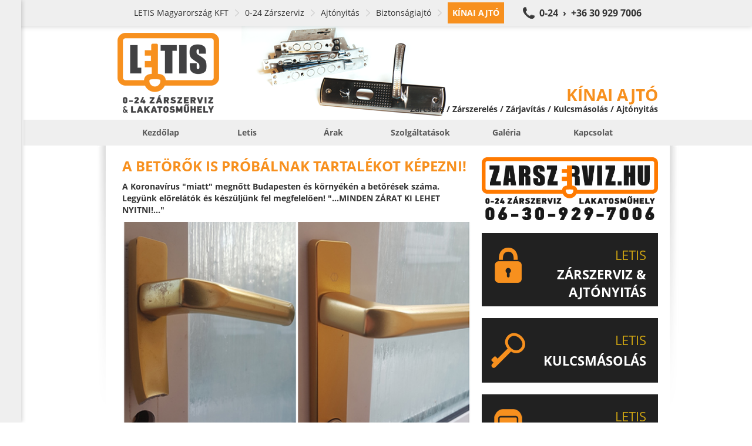

--- FILE ---
content_type: text/html; charset=UTF-8
request_url: https://kinaiajtoszerviz.hu/hir/A_BETOROK_IS_PROBALNAK_TARTALEKOT_KEPEZNI/kinai-ajto_biztonsagiajto_ajtozar-csere_0-24-zarszerviz_letis-magyarorszag-kft_31.html
body_size: 15095
content:
<!doctype html><html><head><title>Kínai ajtó</title><base href="https://kinaiajtoszerviz.hu/" /><link rel="canonical" href="http://kinaiajtoszerviz.hu/hir/A_BETOROK_IS_PROBALNAK_TARTALEKOT_KEPEZNI/kinai-ajto_biztonsagiajto_ajtozar-csere_0-24-zarszerviz_letis-magyarorszag-kft_31.html/" /><meta http-equiv="Content-Type" content="text/html; charset=UTF-8" /><meta http-equiv="Cache-Control" content="public" /><meta http-equiv="Content-Language" content="HU" /><!--<meta http-equiv="X-UA-Compatible" content="IE=EmulateIE7" />--><meta name="Robots" content="all" /><meta name="Keywords" content="ajtó,kínai ajtó,budapest,letis,ajtónyitás,zárszerviz,kulcsmásolás,0-24,lakatosműhely,abus,ajtózár,csere,egyedi,kínai ajtó zárcsere,mottura,mul-t-lock,nagy,szerelés,tesa,zár" /><meta name="Description" content="KÍNAI AJTÓ SZERVIZ SZOLGÁLTATÁSOK ÉS TERMÉKEK | Letis 0-24 Zárszerviz és Lakatosműhely | Budapest összes kerületében | 06 30 929 7006
Kínai ajtók nyitása, zárbetét, zárcsere. Éjjel-nappali zárszerviz, kiszállási díj nélkül." /><meta name="viewport" content="width=device-width, initial-scale=1.0, user-scalable=no"><link rel="icon" type="image/ico" async href="https://kinaiajtoszerviz.hu/favicon.ico" /><meta name="msvalidate.01" content="05070B4A12C77A1FC2592FA4F9F0BF24" /><style type="text/css">body,div,dl,dt,dd,ul,ol,li,h1,h2,h3,h4,h5,h6,pre,form,fieldset,input,textarea,p,blockquote,th,td{margin:0;padding:0}table{border-collapse:collapse;border-spacing:0}fieldset,img{border:0}address,caption,cite,code,dfn,em,strong,th,var{font-style:normal;font-weight:normal}ol,ul{list-style:none}caption,th{text-align:left}h1,h2,h3,h4,h5,h6{font-size:100%;font-weight:normal}q:before,q:after{content:''}abbr,acronym{border:0}


html,body,div,span,applet,object,iframe,h1,h2,h3,h4,h5,h6,p,blockquote,pre,a,abbr,acronym,address,big,cite,code,del,dfn,em,img,ins,kbd,q,s,samp,small,strike,strong,sub,sup,tt,var,b,u,i,center,dl,dt,dd,ol,ul,li,fieldset,form,label,legend,table,caption,tbody,tfoot,thead,tr,th,td,article,aside,canvas,details,embed,figure,figcaption,footer,header,hgroup,menu,nav,output,ruby,section,summary,time,mark,audio,video{margin:0;padding:0;border:0;font:inherit;font-size:100%;vertical-align:baseline}html{line-height:1}ol,ul{list-style:none}table{border-collapse:collapse;border-spacing:0}caption,th,td{text-align:left;font-weight:normal;vertical-align:middle}q,blockquote{quotes:none}q:before,q:after,blockquote:before,blockquote:after{content:"";content:none}a img{border:none}article,aside,details,figcaption,figure,footer,header,hgroup,main,menu,nav,section,summary{display:block}@font-face{font-family:'Open Sans';font-style:normal;font-weight:400;src:local("Open Sans"),local("OpenSans"),url(https://themes.googleusercontent.com/static/fonts/opensans/v7/u-WUoqrET9fUeobQW7jkRT8E0i7KZn-EPnyo3HZu7kw.woff) format("woff")}@font-face{font-family:'Open Sans';font-style:normal;font-weight:700;src:local("Open Sans Bold"),local("OpenSans-Bold"),url(https://themes.googleusercontent.com/static/fonts/opensans/v7/k3k702ZOKiLJc3WVjuplzBa1RVmPjeKy21_GQJaLlJI.woff) format("woff")}@font-face{font-family:'Open Sans';font-style:italic;font-weight:400;src:local("Open Sans Italic"),local("OpenSans-Italic"),url(https://themes.googleusercontent.com/static/fonts/opensans/v7/xjAJXh38I15wypJXxuGMBtIh4imgI8P11RFo6YPCPC0.woff) format("woff")}body{font-family:'Open Sans', sans-serif;font-size:14px;font-smooth:always;text-rendering:optimizeLegibility;color:#333;background:#FFF;max-width:100%;overflow:hidden;overflow-y:auto}a{color:#333;text-decoration:none}a:focus{outline:none}.il{display:inline-block;vertical-align:middle;*vertical-align:auto;*zoom:1;*display:inline;vertical-align:middle}.container{position:relative;width:920px;margin:0px auto;padding-top:20px}.container .row .col{margin-right:10px;vertical-align:top}.container .row .col.col1{width:300px}.container .row .col.col2{width:610px}.container .row .col.col3{width:920px}.container .row .col.last{margin-right:0px}.container .shadow{position:absolute;top:0px;left:5px;width:20px;height:450px;background:transparent url(https://static.letis.hu/Images/Frontend/bg-shadow-l.png) no-repeat center center}.container .shadow.shadow-r{background-image:url(https://static.letis.hu/Images/Frontend/bg-shadow-r.png);left:auto;right:-35px}.container#c{padding-left:40px}.wys{margin-bottom:20px}.wys .inner{padding:8px;padding-top:0px;line-height:20px}.wys .inner.no-left{padding-left:0px}.wys .inner b,.wys .inner strong{font-weight:bold}.wys .inner em,.wys .inner i{font-style:italic}.wys .inner ul{padding:0px 10px;margin-bottom:10px;padding-left:32px}.wys .inner ul li{list-style-type:disc}.wys .inner a{text-decoration:underline}.wys .inner a:hover{text-decoration:none;color:#F7901E}.wys .inner div{margin-bottom:10px}.wys .inner h1,.wys .inner h2.h1,.wys .inner h2,.wys .inner h2:not(.h1){margin-bottom:10px;line-height:30px;color:#F7901E;font-size:24px;font-weight:bold}.wys .inner h2:not(.h1){line-height:24px;text-shadow:0px 1px 0px #fff;color:gray;font-size:18px}.wys .inner h3,.wys .inner .h3{line-height:24px !important;text-shadow:0px 1px 0px #fff;color:gray;font-size:18px}.wys.wys-C .inner{padding:16px;background:#DEDEDE;color:#666}.wys.wys-C .inner div{padding:0px}.wys.wys-D{margin-top:20px !important;margin-bottom:0px}.wys.wys-D .inner h1,.wys.wys-D .inner h2.h1,.wys.wys-D .inner h2,.wys.wys-D .inner h2:not(.h1){-moz-border-radius:2px;-webkit-border-radius:2px;border-radius:2px;margin:0px;text-shadow:0px 1px 1px #7c7c7c;background:transparent}.wys.wys-D .inner h1 a,.wys.wys-D .inner h2.h1 a,.wys.wys-D .inner h2 a,.wys.wys-D .inner h2:not(.h1) a{text-decoration:none;color:#fff}.wys.wys-D .inner h1 a:hover,.wys.wys-D .inner h2.h1 a:hover,.wys.wys-D .inner h2 a:hover,.wys.wys-D .inner h2:not(.h1) a:hover{text-decoration:underline}.wys.wys-D .inner h2:not(.h1){padding-top:0px;padding-bottom:0px;text-shadow:0px 1px 1px #7c7c7c;background:transparent}.view-block-picture{margin-bottom:0px}.view-block-picture img{width:100%;margin-bottom:20px}.view-block-teampic{margin-top:5px;padding-right:10px}.view-block-teampic img{width:100%}.view-block-lockpic a,.view-block-keycopy a{display:block}.view-block-locksmith a{display:block}.view-block-locksmith a img{width:310px}.view-block-districts{padding-right:10px}.view-block-districts h1,.view-block-districts h2.h1{margin-bottom:20px;line-height:30px;color:#F7901E;font-size:24px;font-weight:bold}.view-block-districts h2:not(.h1){position:relative;margin-bottom:10px;padding:10px;font-size:16px;font-weight:bold;line-height:24px;text-shadow:0px 1px 0px #fff;background:#e6e6e6}.view-block-districts h2:not(.h1) span{-moz-border-radius:2px;-webkit-border-radius:2px;border-radius:2px;position:absolute;right:3px;top:-7px;margin-left:10px;margin-top:10px;padding:8px 12px;line-height:22px;font-size:14px;font-weight:normal;text-shadow:0px 1px 0px rgba(255,255,255,0.3);background:#e6e6e6;color:#b3b3b3}.view-block-districts h2:not(.h1) span strong{font-weight:bold}.view-block-districts .references{margin-bottom:10px}.view-block-districts .references .reference{margin-bottom:10px;border-left:4px solid #e6e6e6}.view-block-districts .references .reference h3,.view-block-districts .references .reference div{display:block;padding:5px 10px}.view-block-districts .references .reference h3{font-weight:bold}.view-block-products h1,.view-block-products h2.h1,.view-block-references h1,.view-block-references h2.h1{margin-bottom:20px;line-height:30px;color:#F7901E;font-size:24px;font-weight:bold}.view-block-products .products .product,.view-block-products .products .reference,.view-block-products .references .product,.view-block-products .references .reference,.view-block-references .products .product,.view-block-references .products .reference,.view-block-references .references .product,.view-block-references .references .reference{margin-bottom:20px}.view-block-products .products .product .photo,.view-block-products .products .reference .photo,.view-block-products .references .product .photo,.view-block-products .references .reference .photo,.view-block-references .products .product .photo,.view-block-references .products .reference .photo,.view-block-references .references .product .photo,.view-block-references .references .reference .photo{-moz-border-radius:2px;-webkit-border-radius:2px;border-radius:2px;-moz-box-shadow:0px 1px 2px rgba(0,0,0,0.3);-webkit-box-shadow:0px 1px 2px rgba(0,0,0,0.3);box-shadow:0px 1px 2px rgba(0,0,0,0.3);margin-right:10px;width:142px;height:142px;vertical-align:top;border:4px solid #FFF;background-color:#e6e6e6;background-repeat:no-repeat;background-position:center center}.view-block-products .products .product .info,.view-block-products .products .reference .info,.view-block-products .references .product .info,.view-block-products .references .reference .info,.view-block-references .products .product .info,.view-block-references .products .reference .info,.view-block-references .references .product .info,.view-block-references .references .reference .info{width:760px;margin-top:4px;vertical-align:top}.view-block-products .products .product .info h2:not(.h1),.view-block-products .products .reference .info h2:not(.h1),.view-block-products .references .product .info h2:not(.h1),.view-block-products .references .reference .info h2:not(.h1),.view-block-references .products .product .info h2:not(.h1),.view-block-references .products .reference .info h2:not(.h1),.view-block-references .references .product .info h2:not(.h1),.view-block-references .references .reference .info h2:not(.h1){position:relative;margin-bottom:10px;padding:10px;font-size:18px;font-weight:bold;line-height:24px;text-shadow:0px 1px 0px #fff;background:#e6e6e6}.view-block-products .products .product .info p,.view-block-products .products .reference .info p,.view-block-products .references .product .info p,.view-block-products .references .reference .info p,.view-block-references .products .product .info p,.view-block-references .products .reference .info p,.view-block-references .references .product .info p,.view-block-references .references .reference .info p{padding:0px 10px;line-height:22px}.view-block-products .products .product .info span,.view-block-products .products .reference .info span,.view-block-products .references .product .info span,.view-block-products .references .reference .info span,.view-block-references .products .product .info span,.view-block-references .products .reference .info span,.view-block-references .references .product .info span,.view-block-references .references .reference .info span{position:absolute;right:3px;top:-7px;margin-left:10px;margin-top:10px;padding:8px 12px;line-height:22px;font-weight:bold;text-shadow:0px 1px 0px rgba(255,255,255,0.3);color:#F7901E}.view-block-references{margin:20px 0px}.view-block-references .references .reference .info h2:not(.h1) span{background:#e6e6e6;color:#b3b3b3;font-size:14px;font-weight:normal}.view-block-references .references .reference .info h2:not(.h1) span strong{font-weight:bold}.view-block-photos{padding-right:10px}.view-block-photos h1,.view-block-photos h2.h1{margin-bottom:13px;line-height:30px;color:#F7901E;font-size:24px;font-weight:bold}.view-block-photos .photos .photo{-moz-border-radius:2px;-webkit-border-radius:2px;border-radius:2px;-moz-box-shadow:0px 1px 2px rgba(0,0,0,0.3);-webkit-box-shadow:0px 1px 2px rgba(0,0,0,0.3);box-shadow:0px 1px 2px rgba(0,0,0,0.3);margin:6px;width:100px;height:100px;vertical-align:top;border:4px solid #FFF;background-color:#e6e6e6;background-repeat:no-repeat;background-position:center center}.view-block-videos{padding-right:10px}.view-block-videos h1,.view-block-videos h2.h1{margin-bottom:13px;line-height:30px;color:#F7901E;font-size:24px;font-weight:bold}.view-block-videos .videos .video{-moz-border-radius:2px;-webkit-border-radius:2px;border-radius:2px;-moz-box-shadow:0px 1px 2px rgba(0,0,0,0.3);-webkit-box-shadow:0px 1px 2px rgba(0,0,0,0.3);box-shadow:0px 1px 2px rgba(0,0,0,0.3);margin:2px;width:295px;vertical-align:top;background:#EFEFEF}.view-block-videos .videos .video .name{display:block;width:276px;height:26px;line-height:26px;padding:4px 12px;color:#333;font-weight:bold;white-space:nowrap;overflow:hidden;text-overflow:ellpsis}.view-block-videos .videos .video iframe{max-width:100%}.view-block-breadcrumb{-moz-box-shadow:1px 2px 8px rgba(0,0,0,0.15);-webkit-box-shadow:1px 2px 8px rgba(0,0,0,0.15);box-shadow:1px 2px 8px rgba(0,0,0,0.15);position:fixed;left:0px;top:0px;z-index:5;width:100%;background:#EFEFEF;border-top:4px solid #EFEFEF;border-bottom:4px solid #EFEFEF}.view-block-breadcrumb div{padding-left:48px;margin:0px auto;width:872px}.view-block-breadcrumb div a{padding:8px;line-height:20px;color:#333}.view-block-breadcrumb div a.bc{padding-left:0px;padding-right:20px;margin-right:8px;background:transparent url(https://static.letis.hu/Images/Frontend/arrow-breadcrumb.png) no-repeat right center}.view-block-breadcrumb div a.bc:hover,.view-block-breadcrumb div a.bc:focus{color:#F7901E}.view-block-breadcrumb div a.bc.first{padding-left:0px}.view-block-breadcrumb div a.bc.last{padding:8px;font-weight:bold;text-transform:uppercase;color:#FFF;background:#F7901E}.view-block-breadcrumb div a.call{padding-left:32px;float:right;font-weight:bold;font-size:16px;background:#333 url(https://static.letis.hu/Images/Frontend/bg-phone.png) no-repeat left center;color:#333}.view-block-breadcrumb div a.call:hover,.view-block-breadcrumb div a.call:focus{background-color:#F7901E;color:#F7901E}.view-block-company h2:not(.h1){margin:10px 0px;line-height:30px;color:#F7901E;font-size:24px;font-weight:bold}.view-block-company table{width:100%;margin-bottom:10px}.view-block-company table th,.view-block-company table td{padding:5px 10px;line-height:20px;vertical-align:top;white-space:nowrap}.view-block-company table th a,.view-block-company table td a{text-decoration:underline;color:#333}.view-block-company table th a:hover,.view-block-company table td a:hover{text-decoration:none}.view-block-company table th em,.view-block-company table td em{font-size:12px;line-height:14px;color:#666}.view-block-company table th{width:80px;font-weight:bold}.view-block-contact h1,.view-block-contact h2.h1{margin:12px 0px;line-height:30px;font-size:24px;font-weight:bold}.view-block-contact form{padding:0px}.view-block-creative{margin-top:44px;padding-left:40px;background:#FFF}.view-block-creative .creative-inner{display:block;position:relative;margin:0px auto;width:920px;height:160px;background-position:center center;background-repeat:no-repeat;background-color:transparent}.view-block-creative .creative-inner .ribbon{position:absolute;right:0px;bottom:0px;height:160px}.view-block-creative .creative-inner .ribbon .left,.view-block-creative .creative-inner .ribbon .right{display:none;width:80px;height:75px}.view-block-creative .creative-inner .ribbon .inner{position:absolute;bottom:0px;right:0px;white-space:nowrap;text-align:right}.view-block-creative .creative-inner .ribbon .inner h1,.view-block-creative .creative-inner .ribbon .inner h2.h1{display:block;margin:15px;margin-right:0px;margin-bottom:0px;height:32px;line-height:32px;font-size:28px;font-weight:bold;text-transform:uppercase;color:#F7901E}.view-block-creative .creative-inner .ribbon .inner h2:not(.h1){display:block;margin:15px;margin-right:0px;margin-bottom:10px;margin-top:0px;height:17px;line-height:17px;font-size:14px;font-weight:bold}.view-block-creative .creative-inner .ribbon .inner.off h1,.view-block-creative .creative-inner .ribbon .inner.off h2{filter:progid:DXImageTransform.Microsoft.Alpha(Opacity=1);opacity:0.01;position:absolute;left:-1000px;top:-1000px}.view-block-creative .creative-inner .ribbon .right{background-position:top right}.view-block-menu{position:relative;padding-left:40px}.view-block-menu .menu-inner{background:#EFEFEF}.view-block-menu .menu-inner .menu-upper{margin:0px auto;width:920px}.view-block-menu .menu-inner .menu-upper li{position:relative}.view-block-menu .menu-inner .menu-upper li>a{padding:12px 0px;width:100%;line-height:20px;color:rgba(51,51,51,0.8);font-size:14px;font-weight:bold;text-decoration:uppercase;text-align:center}.view-block-menu .menu-inner .menu-upper li>a:hover{-moz-transition:background 0.5s;-o-transition:background 0.5s;-webkit-transition:background 0.5s;transition:background 0.5s;background:#FFF;color:#333}.view-block-menu .menu-inner .menu-upper li>a.active{text-transform:uppercase;background:#FFF;color:#F7901E}.view-block-menu .menu-inner .menu-upper li div{-moz-box-shadow:1px 2px 2px rgba(0,0,0,0.5);-webkit-box-shadow:1px 2px 2px rgba(0,0,0,0.5);box-shadow:1px 2px 2px rgba(0,0,0,0.5);display:none;position:absolute;z-index:20;background:#EFEFEF}.view-block-menu .menu-inner .menu-upper li div a{display:block;padding:8px 16px;min-width:120px;width:auto;line-height:16px;font-size:14px;font-weight:bold;white-space:nowrap;text-align:left;text-decoration:uppercase;color:rgba(51,51,51,0.8)}.view-block-menu .menu-inner .menu-upper li div a:hover{-moz-transition:background 0.5s;-o-transition:background 0.5s;-webkit-transition:background 0.5s;transition:background 0.5s;background:#707070;color:#FFF}.view-block-menu .menu-inner .menu-upper li div a.active{border-top:0px none;margin-top:0px}.view-block-navigation{-moz-transition:left 0.5s;-o-transition:left 0.5s;-webkit-transition:left 0.5s;transition:left 0.5s;-moz-box-shadow:1px 0px 8px rgba(0,0,0,0.2);-webkit-box-shadow:1px 0px 8px rgba(0,0,0,0.2);box-shadow:1px 0px 8px rgba(0,0,0,0.2);position:fixed;top:0px;left:0px;z-index:50;width:400px;min-height:100%;background:#EFEFEF;overflow:hidden;overflow-y:auto}.view-block-navigation nav{height:100%;margin-bottom:50px}.view-block-navigation nav div a,.view-block-navigation nav div .nav-title{-moz-transition:background 0.5s;-o-transition:background 0.5s;-webkit-transition:background 0.5s;transition:background 0.5s;display:block;padding:6px;padding-right:24px;line-height:16px;font-size:14px;color:#333}.view-block-navigation nav div a.level0,.view-block-navigation nav div .nav-title.level0{padding-left:8px}.view-block-navigation nav div a.level1,.view-block-navigation nav div .nav-title.level1{padding-left:24px}.view-block-navigation nav div a.level2,.view-block-navigation nav div .nav-title.level2{padding-left:40px}.view-block-navigation nav div a.level3,.view-block-navigation nav div .nav-title.level3{padding-left:56px}.view-block-navigation nav div a.level4,.view-block-navigation nav div .nav-title.level4{padding-left:72px}.view-block-navigation nav div a.level5,.view-block-navigation nav div .nav-title.level5{padding-left:88px}.view-block-navigation nav div a.level6,.view-block-navigation nav div .nav-title.level6{padding-left:104px}.view-block-navigation nav div a.level7,.view-block-navigation nav div .nav-title.level7{padding-left:140px}.view-block-navigation nav div a.level9,.view-block-navigation nav div .nav-title.level9{padding-left:156px}.view-block-navigation nav div a.level9,.view-block-navigation nav div .nav-title.level9{padding-left:172px}.view-block-navigation nav div a:hover,.view-block-navigation nav div a:focus,.view-block-navigation nav div .nav-title:hover,.view-block-navigation nav div .nav-title:focus{-moz-transition:background 0.5s;-o-transition:background 0.5s;-webkit-transition:background 0.5s;transition:background 0.5s;background:#FFF;color:#F7901E}.view-block-navigation nav div a.active,.view-block-navigation nav div .nav-title.active{font-weight:bold;text-transform:uppercase;color:#FFF;background:#F7901E}.view-block-navigation nav div a.active span,.view-block-navigation nav div .nav-title.active span{display:block;margin-right:-22px;background:transparent url(https://static.letis.hu/Images/Frontend/arrow-right.png) no-repeat right center}.view-block-navigation nav div .nav-title{font-weight:bold}.view-block-navigation nav div .nav-title:hover,.view-block-navigation nav div .nav-title:focus{background:#EFEFEF;color:#333}.view-block-navigation.no-anim{-moz-transition:all 0s;-o-transition:all 0s;-webkit-transition:all 0s;transition:all 0s}.view-block-contact{background:rgba(255,255,255,0.8);padding-bottom:3px}.view-block-contact .success,.view-block-contact .error{padding:10px;margin-bottom:15px;line-height:20px;background:#F7901E}.view-block-contact .success strong,.view-block-contact .error strong{font-weight:bold}.view-block-contact .success.hidden,.view-block-contact .error.hidden{display:none}.view-block-contact .error{font-weight:bold;background:#F50;color:#FFF}.view-block-contact form .row{margin-bottom:10px}.view-block-contact form .row input.textfield,.view-block-contact form .row input.button,.view-block-contact form .row textarea.textfield,.view-block-contact form .row textarea.button{-moz-border-radius:2px;-webkit-border-radius:2px;border-radius:2px;padding:10px;width:278px;line-height:18px;height:18px;outline:none;resize:none;font-family:'Open Sans', sans-serif;font-size:14px;border:1px solid #e6e6e6;background:#FFF;color:#333}.view-block-contact form .row input.textfield:focus,.view-block-contact form .row input.button:focus,.view-block-contact form .row textarea.textfield:focus,.view-block-contact form .row textarea.button:focus{border-color:#F7901E}.view-block-contact form .row input.button,.view-block-contact form .row textarea.button{height:auto;width:300px;font-weight:bold;cursor:pointer;border:1px solid #ccc;background:#e6e6e6}.view-block-contact form .row input.button:hover,.view-block-contact form .row textarea.button:hover{background:#F7901E;border-color:#F7901E}.view-block-contact form .row textarea.textfield{height:176px}.view-block-contact form .row label{display:block;margin-bottom:5px;font-weight:bold}.view-block-footer{-moz-box-shadow:inset 0px 2px 8px #a3a3a3;-webkit-box-shadow:inset 0px 2px 8px #a3a3a3;box-shadow:inset 0px 2px 8px #a3a3a3;min-height:500px;margin-top:20px;padding-bottom:30px;margin-left:40px;background:#bcbcbc}.view-block-footer .container{padding-top:0px;line-height:22px;white-space:nowrap;overflow:hidden;font-size:12px;color:#fff}.view-block-footer .container ul{width:18.5%;margin-right:2%;vertical-align:top;text-align:left}.view-block-footer .container ul.last{margin-right:0px}.view-block-footer .container ul h3{margin-top:20px;margin-bottom:10px;padding:5px 10px;font-weight:bold;font-size:14px;text-transform:uppercase;background:#3d3d3d}.view-block-footer .container ul li{display:block;padding:0px 10px;overflow:hidden;text-overflow:ellipsis;color:#333}.view-block-footer .container ul li strong{display:block;margin-bottom:-5px;font-weight:bold}.view-block-footer .container ul li a{color:#333;text-decoration:none}.view-block-footer .container ul li a:hover{text-decoration:underline;color:#F7901E}.view-block-footer .knowledge{-moz-box-shadow:0px 1px 0px #d6d6d6,inset 0px 2px 8px #0a0a0a;-webkit-box-shadow:0px 1px 0px #d6d6d6,inset 0px 2px 8px #0a0a0a;box-shadow:0px 1px 0px #d6d6d6,inset 0px 2px 8px #0a0a0a;background:#3d3d3d}.view-block-footer .knowledge .container{width:792px;padding-left:128px;padding-top:10px;white-space:normal;overflow:auto;font-size:14px;color:#fff;background:transparent url(https://static.letis.hu/Images/Frontend/quote.png) no-repeat left 20px}.view-block-footer .knowledge .container h1,.view-block-footer .knowledge .container h2.h1,.view-block-footer .knowledge .container h2:not(.h1){text-shadow:none}.view-block-footer .knowledge .container h1,.view-block-footer .knowledge .container h2.h1{margin-bottom:5px}.view-block-footer .knowledge .container h1 a,.view-block-footer .knowledge .container h2.h1 a{color:#fff}.view-block-footer .knowledge .container h2:not(.h1){color:#0a0a0a}.view-block-knowledge .wys .inner h1,.view-block-knowledge .wys .inner h2.h1{padding-top:7px}.view-block-knowledge .wys .inner h1 .il,.view-block-knowledge .wys .inner h2.h1 .il{vertical-align:middle}.view-block-knowledge .wys .inner h1 a,.view-block-knowledge .wys .inner h2.h1 a{-moz-border-radius:2px;-webkit-border-radius:2px;border-radius:2px;margin-top:3px;padding:0px 8px;float:right;text-decoration:none;font-size:18px;background:rgba(0,0,0,0.3)}.view-block-knowledge .wys .inner h1 a:hover,.view-block-knowledge .wys .inner h2.h1 a:hover{color:#333;background:rgba(255,255,255,0.3)}.view-block-knowledges{padding:8px;padding-top:0px;background:#DEDEDE}.view-block-knowledges h1,.view-block-knowledges h2.h1{padding:10px 2px;line-height:30px;font-weight:bold;font-size:24px}.view-block-knowledges a{display:block;padding:8px;border-bottom:1px solid #c5c5c5}.view-block-knowledges a:last-child{border-bottom:0px none}.view-block-knowledges a.active{font-weight:bold;background:#c5c5c5}.view-block-quicknav{-moz-border-radius:2px;-webkit-border-radius:2px;border-radius:2px;width:99%;margin:20px 0px}.view-block-quicknav .qn{position:relative;height:100px;background:#000}.view-block-quicknav .qn div{-moz-transition:all 0.5s;-o-transition:all 0.5s;-webkit-transition:all 0.5s;transition:all 0.5s;position:absolute;top:0px;left:0px;z-index:10;width:100%;height:100px;background:#F7901E}.view-block-quicknav .qn span,.view-block-quicknav .qn em{position:absolute;width:100%;left:0px;top:0px;z-index:20}.view-block-quicknav .qn span{height:100px;background-position:center center;background-repeat:no-repeat;background-color:transparent}.view-block-quicknav .qn span.products{background-image:url(https://static.letis.hu/Images/Frontend/qn-0.png)}.view-block-quicknav .qn span.services{background-image:url(https://static.letis.hu/Images/Frontend/qn-1.png)}.view-block-quicknav .qn span.references{background-image:url(https://static.letis.hu/Images/Frontend/qn-5.png)}.view-block-quicknav .qn span.photos{background-image:url(https://static.letis.hu/Images/Frontend/qn-2.png)}.view-block-quicknav .qn span.videos{background-image:url(https://static.letis.hu/Images/Frontend/qn-4.png)}.view-block-quicknav .qn span.contact{background-image:url(https://static.letis.hu/Images/Frontend/qn-3.png)}.view-block-quicknav .qn em{-moz-transition:all 0.15s;-o-transition:all 0.15s;-webkit-transition:all 0.15s;transition:all 0.15s;filter:progid:DXImageTransform.Microsoft.Alpha(Opacity=1);opacity:0.01;top:84px;height:20px;line-height:20px;font-size:14px;font-weight:bold;text-align:center;color:#EFEFEF}.view-block-quicknav .qn:first-child{-moz-border-radius-topleft:2px;-webkit-border-top-left-radius:2px;border-top-left-radius:2px;-moz-border-radius-bottomleft:2px;-webkit-border-bottom-left-radius:2px;border-bottom-left-radius:2px}.view-block-quicknav .qn:last-child{-moz-border-radius-topright:2px;-webkit-border-top-right-radius:2px;border-top-right-radius:2px;-moz-border-radius-bottomright:2px;-webkit-border-bottom-right-radius:2px;border-bottom-right-radius:2px}.view-block-quicknav .qn.qn-0 div{filter:progid:DXImageTransform.Microsoft.Alpha(enabled=false);opacity:1}.view-block-quicknav .qn.qn-1 div{filter:progid:DXImageTransform.Microsoft.Alpha(Opacity=80);opacity:0.8}.view-block-quicknav .qn.qn-2 div{filter:progid:DXImageTransform.Microsoft.Alpha(Opacity=60);opacity:0.6}.view-block-quicknav .qn.qn-3 div{filter:progid:DXImageTransform.Microsoft.Alpha(Opacity=40);opacity:0.4}.view-block-quicknav .qn.qn-4 div{filter:progid:DXImageTransform.Microsoft.Alpha(Opacity=20);opacity:0.2}.view-block-quicknav .qn.qn-5 div{filter:progid:DXImageTransform.Microsoft.Alpha(Opacity=0);opacity:0}.view-block-quicknav .qn:hover div{-moz-transition:all 0.5s;-o-transition:all 0.5s;-webkit-transition:all 0.5s;transition:all 0.5s;filter:progid:DXImageTransform.Microsoft.Alpha(enabled=false);opacity:1;-moz-border-radius:8px;-webkit-border-radius:8px;border-radius:8px;top:-8px;left:-8px;padding:8px}.view-block-quicknav .qn:hover em{-moz-transition:all 0.75s;-o-transition:all 0.75s;-webkit-transition:all 0.75s;transition:all 0.75s;filter:progid:DXImageTransform.Microsoft.Alpha(enabled=false);opacity:1}body>iframe{width:0px;height:0px;border:0px none;position:absolute;bottom:0}.mCSB_container{margin-right:0px !important}.mobile{overflow:hidden;overflow-y:auto;max-width:100%}.mobile .view-block-navigation{display:none}.mobile .view-block-navigation nav div a,.mobile .view-block-navigation nav div .nav-title{display:block;margin:10px 0px;padding:10px;padding-right:24px}.mobile .view-block-navigation nav div a.level0,.mobile .view-block-navigation nav div .nav-title.level0{padding-left:8px}.mobile .view-block-navigation nav div a.level1,.mobile .view-block-navigation nav div .nav-title.level1{padding-left:24px}.mobile .view-block-navigation nav div a.level2,.mobile .view-block-navigation nav div .nav-title.level2{padding-left:40px}.mobile .view-block-navigation nav div a.level3,.mobile .view-block-navigation nav div .nav-title.level3{padding-left:56px}.mobile .view-block-navigation nav div a.level4,.mobile .view-block-navigation nav div .nav-title.level4{padding-left:72px}.mobile .view-block-navigation nav div a.level5,.mobile .view-block-navigation nav div .nav-title.level5{padding-left:88px}.mobile .view-block-navigation nav div a.level6,.mobile .view-block-navigation nav div .nav-title.level6{padding-left:104px}.mobile .view-block-navigation nav div a.level7,.mobile .view-block-navigation nav div .nav-title.level7{padding-left:140px}.mobile .view-block-navigation nav div a.level9,.mobile .view-block-navigation nav div .nav-title.level9{padding-left:156px}.mobile .view-block-navigation nav div a.level9,.mobile .view-block-navigation nav div .nav-title.level9{padding-left:172px}.mobile .container{width:auto;margin:0px}.mobile .container>.row{padding:0px 16px;margin-bottom:20px}.mobile .container>.row .col{margin:0px;width:100%}.mobile .view-block-breadcrumb{display:none}.mobile .view-block-breadcrumb div{width:auto}.mobile .view-block-creative{padding-left:0px;margin-top:0px}.mobile .view-block-creative .creative-inner{width:100%;height:60px;background:transparent !important}.mobile .view-block-creative .creative-inner .ribbon{display:block;width:100%;height:60px;background:transparent;right:0px;text-align:right}.mobile .view-block-creative .creative-inner .ribbon .inner{padding-left:20px;text-align:right;bottom:auto;width:100%}.mobile .view-block-creative .creative-inner .ribbon .inner h1{overflow:hidden;margin:0px;width:100%;height:60px;line-height:60px;font-size:26px;text-align:center;white-space:pre-wrap;text-shadow:0px 1px 4px rgba(0,0,0,0.5)}.mobile .view-block-creative .creative-inner .ribbon .inner h2{display:none}.mobile .view-block-creative .creative-inner .ribbon .inner.off h1,.mobile .view-block-creative .creative-inner .ribbon .inner.off h2{filter:progid:DXImageTransform.Microsoft.Alpha(enabled=false);opacity:1;position:relative;top:auto;left:auto}.mobile .view-block-creative .creative-inner .ribbon .left,.mobile .view-block-creative .creative-inner .ribbon .right{display:none}.mobile .view-block-menu{padding-left:0px;margin-bottom:20px}.mobile .view-block-menu .menu-inner .menu-upper{width:100%}.mobile .view-block-menu .menu-inner .menu-upper>li{display:block;min-width:100%}.mobile .view-block-menu .menu-inner .menu-upper>li a{font-size:16px;overflow:hidden;text-overflow:ellipsis}.mobile .view-block-menu .menu-inner .menu-upper>li>a{display:block;width:auto}.mobile .view-block-menu .menu-inner .menu-upper li>a.active{-moz-border-radius:0px;-webkit-border-radius:0px;border-radius:0px;margin-bottom:0px;border-bottom:0px none}.mobile .view-block-menu .menu-inner .menu-upper li div{-moz-box-shadow:0px 0px 12px rgba(0,0,0,0.6);-webkit-box-shadow:0px 0px 12px rgba(0,0,0,0.6);box-shadow:0px 0px 12px rgba(0,0,0,0.6);display:none;width:100%}.mobile .view-block-menu .menu-inner .menu-upper li div a{display:block !important;width:auto !important;padding:16px 48px !important;text-align:center !important}.mobile .view-block-quicknav{display:none}.mobile .view-block-footer{margin-left:0px}.mobile .view-block-footer .container ul{display:block;width:auto;margin:0px}.mobile .view-block-footer .container ul li a{display:block;padding:5px 0px;margin:5px 0px}.mobile .view-block-products,.mobile .view-block-references{width:100%}.mobile .view-block-products h1,.mobile .view-block-references h1{display:block;margin-bottom:0px;margin-right:0px;width:auto}.mobile .view-block-products .products .product .photo,.mobile .view-block-products .products .reference .photo,.mobile .view-block-products .references .product .photo,.mobile .view-block-products .references .reference .photo,.mobile .view-block-references .products .product .photo,.mobile .view-block-references .products .reference .photo,.mobile .view-block-references .references .product .photo,.mobile .view-block-references .references .reference .photo{display:block;margin:10px auto;margin-top:30px}.mobile .view-block-products .products .product .info,.mobile .view-block-products .products .reference .info,.mobile .view-block-products .references .product .info,.mobile .view-block-products .references .reference .info,.mobile .view-block-references .products .product .info,.mobile .view-block-references .products .reference .info,.mobile .view-block-references .references .product .info,.mobile .view-block-references .references .reference .info{display:block;width:100%}.mobile .view-block-products .products .product .info span,.mobile .view-block-products .products .reference .info span,.mobile .view-block-products .references .product .info span,.mobile .view-block-products .references .reference .info span,.mobile .view-block-references .products .product .info span,.mobile .view-block-references .products .reference .info span,.mobile .view-block-references .references .product .info span,.mobile .view-block-references .references .reference .info span{position:relative;right:auto;top:auto;margin:0px;margin-top:5px;display:block;float:none}.mobile .view-block-photos .photos{margin-bottom:10px;text-align:center}.mobile .view-block-videos .videos .video{display:block;margin:20px auto}.mobile .view-block-lockpic a img,.mobile .view-block-lockpic img,.mobile .view-block-keycopy a img,.mobile .view-block-keycopy img,.mobile .view-block-locksmith a img,.mobile .view-block-locksmith img,.mobile .view-block-carpic a img,.mobile .view-block-carpic img{max-width:100%;width:100%;height:auto}.mobile .shadow{display:none}.mobile .wys a{display:inline-block;vertical-align:middle;*vertical-align:auto;*zoom:1;*display:inline;margin:6px 0px}.mobile .container#c{padding-left:0px}.small-creative{-moz-transition:all 0.25s ease-out;-o-transition:all 0.25s ease-out;-webkit-transition:all 0.25s ease-out;transition:all 0.25s ease-out;-moz-box-shadow:inset 0 0 0 transparent;-webkit-box-shadow:inset 0 0 0 transparent;box-shadow:inset 0 0 0 transparent;display:block;padding:20px;margin-bottom:20px;height:70px;overflow:hidden;text-align:right;background-color:#212121;background-position:15px 25px;background-repeat:no-repeat}.small-creative em,.small-creative strong,.small-creative span{display:block;line-height:35px;text-transform:uppercase}.small-creative em,.small-creative strong{margin-left:60px}.small-creative em{font-size:22px;font-weight:100;color:#CBA212}.small-creative strong{margin-bottom:20px;font-size:22px;font-weight:bold;color:#FFF}.small-creative span{font-weight:bold;line-height:20px;color:#555}.small-creative:hover{-moz-box-shadow:inset 0 5px 10px #000;-webkit-box-shadow:inset 0 5px 10px #000;box-shadow:inset 0 5px 10px #000;height:130px}.testimonials div p{-moz-border-radius:3px;-webkit-border-radius:3px;border-radius:3px;background:#DEDEDE url(https://static.letis.hu/Images/Frontend/testimonals.png) no-repeat center bottom;display:block;padding:10px;padding-bottom:30px}.testimonials div strong,.testimonials div span{display:block;line-height:22px;text-align:center}.testimonials div span{color:#555}.view-block-news .news a,.view-block-news .featured-news a,.view-block-featurednews .news a,.view-block-featurednews .featured-news a{text-decoration:none}.view-block-news .news h3,.view-block-news .featured-news h3,.view-block-featurednews .news h3,.view-block-featurednews .featured-news h3{font-weight:bold;font-size:14px;line-height:18px !important;margin-bottom:10px}.view-block-news .news p,.view-block-news .featured-news p,.view-block-featurednews .news p,.view-block-featurednews .featured-news p{display:block;margin-bottom:20px;max-height:80px;overflow:hidden}.view-block-news .news .image,.view-block-news .featured-news .image,.view-block-featurednews .news .image,.view-block-featurednews .featured-news .image{height:200px;background-position:center center;background-size:cover}.view-block-news .featured-news a,.view-block-featurednews .featured-news a{display:block;padding-top:20px;border-top:1px dotted #DDD !important}.view-block-news .featured-news a.first,.view-block-featurednews .featured-news a.first{padding-top:0;border-top:0 none}body:after{content:url(https://static.letis.hu/Images/Lightbox/close.png) url(https://static.letis.hu/Images/Lightbox/loading.gif) url(https://static.letis.hu/Images/Lightbox/prev.png) url(https://static.letis.hu/Images/Lightbox/next.png);display:none}.lightboxOverlay{position:absolute;top:0;left:0;z-index:9999;background-color:black;filter:progid:DXImageTransform.Microsoft.Alpha(Opacity=80);opacity:0.8;display:none}.lightbox{position:absolute;left:0;width:100%;z-index:10000;text-align:center;line-height:0;font-weight:normal}.lightbox .lb-image{display:block;height:auto;-webkit-border-radius:3px;-moz-border-radius:3px;-ms-border-radius:3px;-o-border-radius:3px;border-radius:3px}.lightbox a img{border:none}.lb-outerContainer{position:relative;background-color:white;*zoom:1;width:250px;height:250px;margin:0 auto;-webkit-border-radius:4px;-moz-border-radius:4px;-ms-border-radius:4px;-o-border-radius:4px;border-radius:4px}.lb-outerContainer:after{content:"";display:table;clear:both}.lb-container{padding:4px}.lb-loader{position:absolute;top:43%;left:0%;height:25%;width:100%;text-align:center;line-height:0}.lb-cancel{display:block;width:32px;height:32px;margin:0 auto;background:url(https://static.letis.hu/Images/Lightbox/loading.gif) no-repeat}.lb-nav{position:absolute;top:0;left:0;height:100%;width:100%;z-index:10}.lb-container>.nav{left:0}.lb-nav a{outline:none}.lb-prev,.lb-next{width:49%;height:100%;cursor:pointer;display:block}.lb-prev{left:0;float:left}.lb-prev:hover{background:url(https://static.letis.hu/Images/Lightbox/prev.png) left 48% no-repeat}.lb-next{right:0;float:right}.lb-next:hover{background:url(https://static.letis.hu/Images/Lightbox/next.png) right 48% no-repeat}.lb-dataContainer{margin:0 auto;padding-top:5px;*zoom:1;width:100%;-moz-border-radius-bottomleft:4px;-webkit-border-bottom-left-radius:4px;border-bottom-left-radius:4px;-moz-border-radius-bottomright:4px;-webkit-border-bottom-right-radius:4px;border-bottom-right-radius:4px}.lb-dataContainer:after{content:"";display:table;clear:both}.lb-data{padding:0 4px;color:#bbbbbb}.lb-data .lb-details{width:85%;float:left;text-align:left;line-height:1.1em}.lb-data .lb-caption{font-size:13px;font-weight:bold;line-height:1em}.lb-data .lb-number{display:block;clear:left;padding-bottom:1em;font-size:12px;color:#999999}.lb-data .lb-close{display:block;float:right;width:30px;height:30px;background:url(https://static.letis.hu/Images/Lightbox/close.png) top right no-repeat;text-align:right;outline:none;filter:progid:DXImageTransform.Microsoft.Alpha(Opacity=70);opacity:0.7}.lb-data .lb-close:hover{cursor:pointer;filter:progid:DXImageTransform.Microsoft.Alpha(Opacity=100);opacity:1}.mCSB_container{width:auto;margin-right:30px;overflow:hidden}.mCSB_container.mCS_no_scrollbar{margin-right:0}.mCS_disabled>.mCustomScrollBox>.mCSB_container.mCS_no_scrollbar,.mCS_destroyed>.mCustomScrollBox>.mCSB_container.mCS_no_scrollbar{margin-right:30px}.mCustomScrollBox>.mCSB_scrollTools{width:16px;height:100%;top:0;right:0}.mCSB_scrollTools .mCSB_draggerContainer{position:absolute;top:0;left:0;bottom:0;right:0;height:auto}.mCSB_scrollTools a+.mCSB_draggerContainer{margin:20px 0}.mCSB_scrollTools .mCSB_draggerRail{width:2px;height:100%;margin:0 auto;-webkit-border-radius:10px;-moz-border-radius:10px;border-radius:10px}.mCSB_scrollTools .mCSB_dragger{cursor:pointer;width:100%;height:30px}.mCSB_scrollTools .mCSB_dragger .mCSB_dragger_bar{width:4px;height:100%;margin:0 auto;-webkit-border-radius:10px;-moz-border-radius:10px;border-radius:10px;text-align:center}.mCSB_scrollTools .mCSB_buttonUp,.mCSB_scrollTools .mCSB_buttonDown{display:block;position:relative;height:20px;overflow:hidden;margin:0 auto;cursor:pointer}.mCSB_scrollTools .mCSB_buttonDown{top:100%;margin-top:-40px}.mCSB_horizontal>.mCSB_container{height:auto;margin-right:0;margin-bottom:30px;overflow:hidden}.mCSB_horizontal>.mCSB_container.mCS_no_scrollbar{margin-bottom:0}.mCS_disabled>.mCSB_horizontal>.mCSB_container.mCS_no_scrollbar,.mCS_destroyed>.mCSB_horizontal>.mCSB_container.mCS_no_scrollbar{margin-right:0;margin-bottom:30px}.mCSB_horizontal.mCustomScrollBox>.mCSB_scrollTools{width:100%;height:16px;top:auto;right:auto;bottom:0;left:0;overflow:hidden}.mCSB_horizontal>.mCSB_scrollTools a+.mCSB_draggerContainer{margin:0 20px}.mCSB_horizontal>.mCSB_scrollTools .mCSB_draggerRail{width:100%;height:2px;margin:7px 0;-webkit-border-radius:10px;-moz-border-radius:10px;border-radius:10px}.mCSB_horizontal>.mCSB_scrollTools .mCSB_dragger{width:30px;height:100%}.mCSB_horizontal>.mCSB_scrollTools .mCSB_dragger .mCSB_dragger_bar{width:100%;height:4px;margin:6px auto;-webkit-border-radius:10px;-moz-border-radius:10px;border-radius:10px}.mCSB_horizontal>.mCSB_scrollTools .mCSB_buttonLeft,.mCSB_horizontal>.mCSB_scrollTools .mCSB_buttonRight{display:block;position:relative;width:20px;height:100%;overflow:hidden;margin:0 auto;cursor:pointer;float:left}.mCSB_horizontal>.mCSB_scrollTools .mCSB_buttonRight{margin-left:-40px;float:right}.mCustomScrollBox{-ms-touch-action:none}.mCustomScrollBox>.mCSB_scrollTools{opacity:0.75;filter:"alpha(opacity=75)";-ms-filter:"alpha(opacity=75)"}.mCustomScrollBox:hover>.mCSB_scrollTools{opacity:1;filter:"alpha(opacity=100)";-ms-filter:"alpha(opacity=100)"}.mCSB_scrollTools .mCSB_draggerRail{background:#000;background:rgba(0,0,0,0.4);filter:"alpha(opacity=40)";-ms-filter:"alpha(opacity=40)"}.mCSB_scrollTools .mCSB_dragger .mCSB_dragger_bar{background:#fff;background:rgba(255,255,255,0.75);filter:"alpha(opacity=75)";-ms-filter:"alpha(opacity=75)"}.mCSB_scrollTools .mCSB_dragger:hover .mCSB_dragger_bar{background:rgba(255,255,255,0.85);filter:"alpha(opacity=85)";-ms-filter:"alpha(opacity=85)"}.mCSB_scrollTools .mCSB_dragger:active .mCSB_dragger_bar,.mCSB_scrollTools .mCSB_dragger.mCSB_dragger_onDrag .mCSB_dragger_bar{background:rgba(255,255,255,0.9);filter:"alpha(opacity=90)";-ms-filter:"alpha(opacity=90)"}.mCSB_scrollTools .mCSB_buttonUp,.mCSB_scrollTools .mCSB_buttonDown,.mCSB_scrollTools .mCSB_buttonLeft,.mCSB_scrollTools .mCSB_buttonRight{background-image:url(mCSB_buttons.png);background-repeat:no-repeat;opacity:0.4;filter:"alpha(opacity=40)";-ms-filter:"alpha(opacity=40)"}.mCSB_scrollTools .mCSB_buttonUp{background-position:0 0}.mCSB_scrollTools .mCSB_buttonDown{background-position:0 -20px}.mCSB_scrollTools .mCSB_buttonLeft{background-position:0 -40px}.mCSB_scrollTools .mCSB_buttonRight{background-position:0 -56px}.mCSB_scrollTools .mCSB_buttonUp:hover,.mCSB_scrollTools .mCSB_buttonDown:hover,.mCSB_scrollTools .mCSB_buttonLeft:hover,.mCSB_scrollTools .mCSB_buttonRight:hover{opacity:0.75;filter:"alpha(opacity=75)";-ms-filter:"alpha(opacity=75)"}.mCSB_scrollTools .mCSB_buttonUp:active,.mCSB_scrollTools .mCSB_buttonDown:active,.mCSB_scrollTools .mCSB_buttonLeft:active,.mCSB_scrollTools .mCSB_buttonRight:active{opacity:0.9;filter:"alpha(opacity=90)";-ms-filter:"alpha(opacity=90)"}.mCS-dark>.mCSB_scrollTools .mCSB_draggerRail{background:#000;background:rgba(0,0,0,0.15)}.mCS-dark>.mCSB_scrollTools .mCSB_dragger .mCSB_dragger_bar{background:#000;background:rgba(0,0,0,0.75)}.mCS-dark>.mCSB_scrollTools .mCSB_dragger:hover .mCSB_dragger_bar{background:rgba(0,0,0,0.85)}.mCS-dark>.mCSB_scrollTools .mCSB_dragger:active .mCSB_dragger_bar,.mCS-dark>.mCSB_scrollTools .mCSB_dragger.mCSB_dragger_onDrag .mCSB_dragger_bar{background:rgba(0,0,0,0.9)}.mCS-dark>.mCSB_scrollTools .mCSB_buttonUp{background-position:-80px 0}.mCS-dark>.mCSB_scrollTools .mCSB_buttonDown{background-position:-80px -20px}.mCS-dark>.mCSB_scrollTools .mCSB_buttonLeft{background-position:-80px -40px}.mCS-dark>.mCSB_scrollTools .mCSB_buttonRight{background-position:-80px -56px}.mCS-light-2>.mCSB_scrollTools .mCSB_draggerRail{width:4px;background:#fff;background:rgba(255,255,255,0.1);-webkit-border-radius:1px;-moz-border-radius:1px;border-radius:1px}.mCS-light-2>.mCSB_scrollTools .mCSB_dragger .mCSB_dragger_bar{width:4px;background:#fff;background:rgba(255,255,255,0.75);-webkit-border-radius:1px;-moz-border-radius:1px;border-radius:1px}.mCS-light-2.mCSB_horizontal>.mCSB_scrollTools .mCSB_draggerRail{width:100%;height:4px;margin:6px 0}.mCS-light-2.mCSB_horizontal>.mCSB_scrollTools .mCSB_dragger .mCSB_dragger_bar{width:100%;height:4px;margin:6px auto}.mCS-light-2>.mCSB_scrollTools .mCSB_dragger:hover .mCSB_dragger_bar{background:rgba(255,255,255,0.85)}.mCS-light-2>.mCSB_scrollTools .mCSB_dragger:active .mCSB_dragger_bar,.mCS-light-2>.mCSB_scrollTools .mCSB_dragger.mCSB_dragger_onDrag .mCSB_dragger_bar{background:rgba(255,255,255,0.9)}.mCS-light-2>.mCSB_scrollTools .mCSB_buttonUp{background-position:-32px 0}.mCS-light-2>.mCSB_scrollTools .mCSB_buttonDown{background-position:-32px -20px}.mCS-light-2>.mCSB_scrollTools .mCSB_buttonLeft{background-position:-40px -40px}.mCS-light-2>.mCSB_scrollTools .mCSB_buttonRight{background-position:-40px -56px}.mCS-dark-2>.mCSB_scrollTools .mCSB_draggerRail{width:4px;background:#000;background:rgba(0,0,0,0.1);-webkit-border-radius:1px;-moz-border-radius:1px;border-radius:1px}.mCS-dark-2>.mCSB_scrollTools .mCSB_dragger .mCSB_dragger_bar{width:4px;background:#000;background:rgba(0,0,0,0.75);-webkit-border-radius:1px;-moz-border-radius:1px;border-radius:1px}.mCS-dark-2.mCSB_horizontal>.mCSB_scrollTools .mCSB_draggerRail{width:100%;height:4px;margin:6px 0}.mCS-dark-2.mCSB_horizontal>.mCSB_scrollTools .mCSB_dragger .mCSB_dragger_bar{width:100%;height:4px;margin:6px auto}.mCS-dark-2>.mCSB_scrollTools .mCSB_dragger:hover .mCSB_dragger_bar{background:rgba(0,0,0,0.85)}.mCS-dark-2>.mCSB_scrollTools .mCSB_dragger:active .mCSB_dragger_bar,.mCS-dark-2>.mCSB_scrollTools .mCSB_dragger.mCSB_dragger_onDrag .mCSB_dragger_bar{background:rgba(0,0,0,0.9)}.mCS-dark-2>.mCSB_scrollTools .mCSB_buttonUp{background-position:-112px 0}.mCS-dark-2>.mCSB_scrollTools .mCSB_buttonDown{background-position:-112px -20px}.mCS-dark-2>.mCSB_scrollTools .mCSB_buttonLeft{background-position:-120px -40px}.mCS-dark-2>.mCSB_scrollTools .mCSB_buttonRight{background-position:-120px -56px}.mCS-light-thick>.mCSB_scrollTools .mCSB_draggerRail{width:4px;background:#fff;background:rgba(255,255,255,0.1);-webkit-border-radius:2px;-moz-border-radius:2px;border-radius:2px}.mCS-light-thick>.mCSB_scrollTools .mCSB_dragger .mCSB_dragger_bar{width:6px;background:#fff;background:rgba(255,255,255,0.75);-webkit-border-radius:2px;-moz-border-radius:2px;border-radius:2px}.mCS-light-thick.mCSB_horizontal>.mCSB_scrollTools .mCSB_draggerRail{width:100%;height:4px;margin:6px 0}.mCS-light-thick.mCSB_horizontal>.mCSB_scrollTools .mCSB_dragger .mCSB_dragger_bar{width:100%;height:6px;margin:5px auto}.mCS-light-thick>.mCSB_scrollTools .mCSB_dragger:hover .mCSB_dragger_bar{background:rgba(255,255,255,0.85)}.mCS-light-thick>.mCSB_scrollTools .mCSB_dragger:active .mCSB_dragger_bar,.mCS-light-thick>.mCSB_scrollTools .mCSB_dragger.mCSB_dragger_onDrag .mCSB_dragger_bar{background:rgba(255,255,255,0.9)}.mCS-light-thick>.mCSB_scrollTools .mCSB_buttonUp{background-position:-16px 0}.mCS-light-thick>.mCSB_scrollTools .mCSB_buttonDown{background-position:-16px -20px}.mCS-light-thick>.mCSB_scrollTools .mCSB_buttonLeft{background-position:-20px -40px}.mCS-light-thick>.mCSB_scrollTools .mCSB_buttonRight{background-position:-20px -56px}.mCS-dark-thick>.mCSB_scrollTools .mCSB_draggerRail{width:4px;background:#000;background:rgba(0,0,0,0.1);-webkit-border-radius:2px;-moz-border-radius:2px;border-radius:2px}.mCS-dark-thick>.mCSB_scrollTools .mCSB_dragger .mCSB_dragger_bar{width:6px;background:#000;background:rgba(0,0,0,0.75);-webkit-border-radius:2px;-moz-border-radius:2px;border-radius:2px}.mCS-dark-thick.mCSB_horizontal>.mCSB_scrollTools .mCSB_draggerRail{width:100%;height:4px;margin:6px 0}.mCS-dark-thick.mCSB_horizontal>.mCSB_scrollTools .mCSB_dragger .mCSB_dragger_bar{width:100%;height:6px;margin:5px auto}.mCS-dark-thick>.mCSB_scrollTools .mCSB_dragger:hover .mCSB_dragger_bar{background:rgba(0,0,0,0.85)}.mCS-dark-thick>.mCSB_scrollTools .mCSB_dragger:active .mCSB_dragger_bar,.mCS-dark-thick>.mCSB_scrollTools .mCSB_dragger.mCSB_dragger_onDrag .mCSB_dragger_bar{background:rgba(0,0,0,0.9)}.mCS-dark-thick>.mCSB_scrollTools .mCSB_buttonUp{background-position:-96px 0}.mCS-dark-thick>.mCSB_scrollTools .mCSB_buttonDown{background-position:-96px -20px}.mCS-dark-thick>.mCSB_scrollTools .mCSB_buttonLeft{background-position:-100px -40px}.mCS-dark-thick>.mCSB_scrollTools .mCSB_buttonRight{background-position:-100px -56px}.mCS-light-thin>.mCSB_scrollTools .mCSB_draggerRail{background:#fff;background:rgba(255,255,255,0.1)}.mCS-light-thin>.mCSB_scrollTools .mCSB_dragger .mCSB_dragger_bar{width:2px}.mCS-light-thin.mCSB_horizontal>.mCSB_scrollTools .mCSB_draggerRail{width:100%}.mCS-light-thin.mCSB_horizontal>.mCSB_scrollTools .mCSB_dragger .mCSB_dragger_bar{width:100%;height:2px;margin:7px auto}.mCS-dark-thin>.mCSB_scrollTools .mCSB_draggerRail{background:#000;background:rgba(0,0,0,0.15)}.mCS-dark-thin>.mCSB_scrollTools .mCSB_dragger .mCSB_dragger_bar{width:2px;background:#000;background:rgba(0,0,0,0.75)}.mCS-dark-thin.mCSB_horizontal>.mCSB_scrollTools .mCSB_draggerRail{width:100%}.mCS-dark-thin.mCSB_horizontal>.mCSB_scrollTools .mCSB_dragger .mCSB_dragger_bar{width:100%;height:2px;margin:7px auto}.mCS-dark-thin>.mCSB_scrollTools .mCSB_dragger:hover .mCSB_dragger_bar{background:rgba(0,0,0,0.85)}.mCS-dark-thin>.mCSB_scrollTools .mCSB_dragger:active .mCSB_dragger_bar,.mCS-dark-thin>.mCSB_scrollTools .mCSB_dragger.mCSB_dragger_onDrag .mCSB_dragger_bar{background:rgba(0,0,0,0.9)}.mCS-dark-thin>.mCSB_scrollTools .mCSB_buttonUp{background-position:-80px 0}.mCS-dark-thin>.mCSB_scrollTools .mCSB_buttonDown{background-position:-80px -20px}.mCS-dark-thin>.mCSB_scrollTools .mCSB_buttonLeft{background-position:-80px -40px}.mCS-dark-thin>.mCSB_scrollTools .mCSB_buttonRight{background-position:-80px -56px}


</style></head><body class="page page-home mobile" data-page="Home" data-language="HU" itemscope itemtype="https://schema.org/WebPage"><div class="view view-block view-block-breadcrumb"><div><span class="il" itemscope itemtype="http://data-vocabulary.org/Breadcrumb"><a class="bc il first" itemprop="url" href="http://letis.hu/letis-magyarorszag-kft_1.html" title="LETIS SZOLGÁLTATÁSOK ÉS TERMÉKEK | Letis 0-24 Zárszerviz és Lakatosműhely | Budapest összes kerületében | 06 30 929 7006
Professzionális, megbízható, szakértő ajtónyitás, zárszerelés, zárcsere, zárszerviz. Biztonsági zárak, ajtók, rácsok, lakatosműhely."><span itemprop="title">LETIS Magyarország KFT</span></a></span><span class="il" itemscope itemtype="http://data-vocabulary.org/Breadcrumb"><a class="bc il" itemprop="url" href="http://zarszerviz.hu/0-24-zarszerviz_letis-magyarorszag-kft_2.html" title="ZÁRCSERE, ZÁRSZERVIZ SZOLGÁLTATÁSOK ÉS TERMÉKEK | Letis 0-24 Zárszerviz és Lakatosműhely | Budapest összes kerületében | 06 30 929 7006
Éjjel-nappali zárcsere, ajtónyitás, zárszerelés, zárnyitás, zárszerviz és kulcsmásolás! Gyors, olcsó, megbízható, kiszállási díj nélkül!"><span itemprop="title">0-24 Zárszerviz</span></a></span><span class="il" itemscope itemtype="http://data-vocabulary.org/Breadcrumb"><a class="bc il" itemprop="url" href="http://ajtonyitas.hu/ajtonyitas_0-24-zarszerviz_letis-magyarorszag-kft_3.html" title="AJTÓNYITÁS SZOLGÁLTATÁSOK ÉS TERMÉKEK | Letis 0-24 Zárszerviz és Lakatosműhely | Budapest összes kerületében | 06 30 948 9898
Sűrgösségi ajtónyitás, zárnyitás, zárcsere, zárszerviz. 0-24, éjjel-nappal, kiszállási díj nélkül."><span itemprop="title">Ajtónyitás</span></a></span><span class="il" itemscope itemtype="http://data-vocabulary.org/Breadcrumb"><a class="bc il" itemprop="url" href="http://biztonsagiajtoszerviz.hu/biztonsagiajto_ajtonyitas_0-24-zarszerviz_letis-magyarorszag-kft_5.html" title="BIZTONSÁGIAJTÓ SZERVIZ SZOLGÁLTATÁSOK ÉS TERMÉKEK | Letis 0-24 Zárszerviz és Lakatosműhely | Budapest összes kerületében | 06 30 929 7006
Biztonsági ajtók zárszerelése, zárcseréje, nyitása. Kiszállási díj nélkül, éjjel-nappal!"><span itemprop="title">Biztonságiajtó</span></a></span><span class="il" itemscope itemtype="http://data-vocabulary.org/Breadcrumb"><a class="bc il last" itemprop="url" href="http://kinaiajtoszerviz.hu/kinai-ajto_biztonsagiajto_ajtonyitas_0-24-zarszerviz_letis-magyarorszag-kft_13.html" title="KÍNAI AJTÓ SZERVIZ SZOLGÁLTATÁSOK ÉS TERMÉKEK | Letis 0-24 Zárszerviz és Lakatosműhely | Budapest összes kerületében | 06 30 929 7006
Kínai ajtók nyitása, zárbetét, zárcsere. Éjjel-nappali zárszerviz, kiszállási díj nélkül."><span itemprop="title">Kínai ajtó</span></a></span><a class="il call" href="tel:+36309297006">0-24&nbsp;&nbsp;&rsaquo;&nbsp;&nbsp;+36 30 929 7006</a></div></div><div class="view view-block view-block-creative"><a class="creative-inner" href="https://kinaiajtoszerviz.hu/kinai-ajto_biztonsagiajto_ajtonyitas_0-24-zarszerviz_letis-magyarorszag-kft_13.html"  style="background-image:url(https://static.letis.hu/Uploaded/Creatives/Picture/3/0/30_920x160_fill.png);"><div class="ribbon"><span class="il left"></span><span class="il inner"><h1>Kínai ajtó</h1><h2>Zárcsere / Zárszerelés / Zárjavítás / Kulcsmásolás / Ajtónyitás</h2></span><span class="il right"></span></div><div class="rating" style="display: none;"><span itemprop="name">Kínai ajtó</span><div itemprop="aggregateRating" itemscope itemtype="http://schema.org/AggregateRating"><span itemprop="ratingValue">4.7</span><span itemprop="reviewCount">8384</span></div></div></a></div><div class="view view-block view-block-menu"><div class="menu-inner"><ul class="menu-upper"><li class="il" style="width:16%" id="mainMenu2"><a href="https://kinaiajtoszerviz.hu/kinai-ajto_biztonsagiajto_ajtonyitas_0-24-zarszerviz_letis-magyarorszag-kft_13.html" rel="2" class="il">Kezdőlap</a><div class="submenu" id="subMenusOf2"></div></li><li class="il" style="width:16%" id="mainMenu4"><a href="javascript:PageController.ToggleSubMenu(4);" rel="4" class="il">Letis</a><div class="submenu" id="subMenusOf4"><a href="https://kinaiajtoszerviz.hu/letis/Bemutatkozas/kinai-ajto_biztonsagiajto_ajtonyitas_0-24-zarszerviz_letis-magyarorszag-kft_13.html" class="il">Bemutatkozás</a><a href="https://kinaiajtoszerviz.hu/letis/Baratainknak_partnereinknek_visszatero_ugyfeleinknek/kinai-ajto_biztonsagiajto_ajtonyitas_0-24-zarszerviz_letis-magyarorszag-kft_13.html" class="il">Partnereinknek</a><a href="https://kinaiajtoszerviz.hu/hirek/kinai-ajto_biztonsagiajto_ajtonyitas_0-24-zarszerviz_letis-magyarorszag-kft_13.html" class="il">Hírek</a><a href="https://kinaiajtoszerviz.hu/letis/Megrendeles_menete/kinai-ajto_biztonsagiajto_ajtonyitas_0-24-zarszerviz_letis-magyarorszag-kft_13.html" class="il">Megrendelés menete</a><a href="https://kinaiajtoszerviz.hu/kapcsolat/kinai-ajto_biztonsagiajto_ajtonyitas_0-24-zarszerviz_letis-magyarorszag-kft_13.html" class="il">Elérhetőség</a></div></li><li class="il" style="width:16%" id="mainMenu8"><a href="https://kinaiajtoszerviz.hu/letis/Araink/kinai-ajto_biztonsagiajto_ajtonyitas_0-24-zarszerviz_letis-magyarorszag-kft_13.html" rel="8" class="il">Árak</a><div class="submenu" id="subMenusOf8"></div></li><li class="il" style="width:16%" id="mainMenu9"><a href="javascript:PageController.ToggleSubMenu(9);" rel="9" class="il">Szolgáltatások</a><div class="submenu" id="subMenusOf9"><a href="https://kinaiajtoszerviz.hu/szolgaltatasok/kinai-ajto_biztonsagiajto_ajtonyitas_0-24-zarszerviz_letis-magyarorszag-kft_13.html" class="il">Szolgáltatásaink</a><a href="https://kinaiajtoszerviz.hu/termekek/kinai-ajto_biztonsagiajto_ajtonyitas_0-24-zarszerviz_letis-magyarorszag-kft_13.html" class="il">Termékeink</a></div></li><li class="il" style="width:16%" id="mainMenu13"><a href="javascript:PageController.ToggleSubMenu(13);" rel="13" class="il">Galéria</a><div class="submenu" id="subMenusOf13"><a href="https://kinaiajtoszerviz.hu/kepek/kinai-ajto_biztonsagiajto_ajtonyitas_0-24-zarszerviz_letis-magyarorszag-kft_13.html" class="il">Képek</a></div></li><li class="il" style="width:16%" id="mainMenu18"><a href="https://kinaiajtoszerviz.hu/kapcsolat/kinai-ajto_biztonsagiajto_ajtonyitas_0-24-zarszerviz_letis-magyarorszag-kft_13.html" rel="18" class="il">Kapcsolat</a><div class="submenu" id="subMenusOf18"></div></li></ul></div></div><div class="container" id="c" name="c"><div class="shadow shadow-l"></div><div class="shadow shadow-r"></div><div class="view view-block view-block-navigation"><nav><div itemscope="itemscope" itemtype="http://schema.org/SiteNavigationElement"><a itemprop="url" title="LETIS SZOLGÁLTATÁSOK ÉS TERMÉKEK | Letis 0-24 Zárszerviz és Lakatosműhely | Budapest összes kerületében | 06 30 929 7006
Professzionális, megbízható, szakértő ajtónyitás, zárszerelés, zárcsere, zárszerviz. Biztonsági zárak, ajtók, rácsok, lakatosműhely." href="http://letis.hu/letis-magyarorszag-kft_1.html#nav" class="level0"><span itemprop="name">LETIS Magyarország KFT</span></a></div><div><div class="nav-title">Szakterületeink</div></div><div itemscope="itemscope" itemtype="http://schema.org/SiteNavigationElement"><a itemprop="url" title="LAKATOSMŰHELY SZOLGÁLTATÁSOK ÉS TERMÉKEK | Letis 0-24 Zárszerviz és Lakatosműhely | Budapest összes kerületében | 06 30 929 7006" href="http://lakatos-munka.hu/lakatosmuhely_betores-utani-helyreallitas_0-24-zarszerviz_letis-magyarorszag-kft_58.html#nav" class="level1"><span itemprop="name">Lakatosműhely</span></a></div><div itemscope="itemscope" itemtype="http://schema.org/SiteNavigationElement"><a itemprop="url" title="EGYEDI KULCSMÁSOLÁS SZOLGÁLTATÁSOK ÉS TERMÉKEK | Letis 0-24 Zárszerviz és Lakatosműhely | Budapest összes kerületében | 06 30 929 7006
Kulcsmásolás, biztonsági kulcsok, egyedi és másolásvédett kulcsok másolása." href="http://kulcsmasolo.hu/egyedi-kulcsmasolas_letis-magyarorszag-kft_65.html#nav" class="level1"><span itemprop="name">Egyedi kulcsmásolás</span></a></div><div itemscope="itemscope" itemtype="http://schema.org/SiteNavigationElement"><a itemprop="url" title="BETÖRÉSVÉDELEM SZOLGÁLTATÁSOK ÉS TERMÉKEK | Letis 0-24 Zárszerviz és Lakatosműhely | Budapest összes kerületében | 06 30 929 7006
Professzionális, megbízható, szakértő ajtónyitás, zárszerelés, zárcsere, zárszerviz. Biztonsági zárak, ajtók, rácsok, lakatosműhely." href="http://letis-betoresvedelem.hu/betoresvedelem_letis-magyarorszag-kft_66.html#nav" class="level1"><span itemprop="name">Betörésvédelem</span></a></div><div itemscope="itemscope" itemtype="http://schema.org/SiteNavigationElement"><a itemprop="url" title="ZÁRCSERE, ZÁRSZERVIZ SZOLGÁLTATÁSOK ÉS TERMÉKEK | Letis 0-24 Zárszerviz és Lakatosműhely | Budapest összes kerületében | 06 30 929 7006
Éjjel-nappali zárcsere, ajtónyitás, zárszerelés, zárnyitás, zárszerviz és kulcsmásolás! Gyors, olcsó, megbízható, kiszállási díj nélkül!" href="http://zarszerviz.hu/0-24-zarszerviz_letis-magyarorszag-kft_2.html#nav" class="level1"><span itemprop="name">0-24 Zárszerviz</span></a></div><div itemscope="itemscope" itemtype="http://schema.org/SiteNavigationElement"><a itemprop="url" title="AJTÓNYITÁS SZOLGÁLTATÁSOK ÉS TERMÉKEK | Letis 0-24 Zárszerviz és Lakatosműhely | Budapest összes kerületében | 06 30 948 9898
Sűrgösségi ajtónyitás, zárnyitás, zárcsere, zárszerviz. 0-24, éjjel-nappal, kiszállási díj nélkül." href="http://ajtonyitas.hu/ajtonyitas_0-24-zarszerviz_letis-magyarorszag-kft_3.html#nav" class="level2"><span itemprop="name">Ajtónyitás</span></a></div><div itemscope="itemscope" itemtype="http://schema.org/SiteNavigationElement"><a itemprop="url" title="HEVEDERZÁR SZOLGÁLTATÁSOK ÉS TERMÉKEK | Letis 0-24 Zárszerviz és Lakatosműhely | Budapest összes kerületében | 06 30 929 7006
Hevederzárak cseréje, hevederzárbetétek szervizelése, nyitása. Éjjel-nappal, kiszállási díj nélkül, zárcsere, zárszerviz." href="http://hevederzar.com/hevederzar-szereles_ajtonyitas_0-24-zarszerviz_letis-magyarorszag-kft_4.html#nav" class="level2"><span itemprop="name">Hevederzár szerelés</span></a></div><div itemscope="itemscope" itemtype="http://schema.org/SiteNavigationElement"><a itemprop="url" title="AJTÓZÁR CSERE SZOLGÁLTATÁSOK ÉS TERMÉKEK | Letis 0-24 Zárszerviz és Lakatosműhely | Budapest összes kerületében | 06 30 929 7006
Biztonsági ajtók zárszerelése, zárcseréje, nyitása. Kiszállási díj nélkül, éjjel-nappal!" href="http://ajtozar-csere.hu/ajtozar-csere_0-24-zarszerviz_letis-magyarorszag-kft_21.html#nav" class="level2"><span itemprop="name">Ajtózár csere</span></a></div><div itemscope="itemscope" itemtype="http://schema.org/SiteNavigationElement"><a itemprop="url" title="AJTÓZÁR SZERELÉS SZOLGÁLTATÁSOK ÉS TERMÉKEK | Letis 0-24 Zárszerviz és Lakatosműhely | Budapest összes kerületében | 06 30 929 7006
Minden típusú ajtó nyitása, zárcseréje, zárszerelése, szervizelése. Éjjel-nappal, kiszállási díj nélkül." href="http://ajtozar-szereles.hu/ajtozar-szereles_0-24-zarszerviz_letis-magyarorszag-kft_39.html#nav" class="level2"><span itemprop="name">Ajtózár szerelés</span></a></div><div itemscope="itemscope" itemtype="http://schema.org/SiteNavigationElement"><a itemprop="url" title="BETÖRTEK SZOLGÁLTATÁSOK ÉS TERMÉKEK | Letis 0-24 Zárszerviz és Lakatosműhely | Budapest összes kerületében | 06 30 929 7006
Betörés utáni ajtónyitás, zárszerelés, zárcsere, zárszerviz. Biztonsági zárak, ajtók, rácsok gyártása, szervizelése." href="http://betortek.hu/betores-utani-helyreallitas_0-24-zarszerviz_letis-magyarorszag-kft_57.html#nav" class="level2"><span itemprop="name">Betörés utáni helyreállítás</span></a></div><div itemscope="itemscope" itemtype="http://schema.org/SiteNavigationElement"><a itemprop="url" title="PÁNCÉL SZERVIZ SZOLGÁLTATÁSOK ÉS TERMÉKEK | Letis 0-24 Zárszerviz és Lakatosműhely | Budapest összes kerületében | 06 30 929 7006
Páncélszekrények, páncélszekrényzárak cseréje, szervizelése, javítása. 0-24 zárszerviz, zárcsere, ajtónyitás, zárnyitás" href="http://pancelszerviz.hu/pancelszekreny-szerviz_0-24-zarszerviz_letis-magyarorszag-kft_60.html#nav" class="level2"><span itemprop="name">Páncélszekrény szerviz</span></a></div><div itemscope="itemscope" itemtype="http://schema.org/SiteNavigationElement"><a itemprop="url" title="AJTÓCSUKÓ SZERVIZ SZOLGÁLTATÁSOK ÉS TERMÉKEK | Letis 0-24 Zárszerviz és Lakatosműhely | Budapest összes kerületében | 06 30 929 7006
Ajtócsukók, ajtóbehúzok szerelése, cseréje, javítása." href="http://ajtocsukoszerviz.hu/ajtocsuko-szerviz_0-24-zarszerviz_letis-magyarorszag-kft_61.html#nav" class="level2"><span itemprop="name">Ajtócsukó szerviz</span></a></div><div itemscope="itemscope" itemtype="http://schema.org/SiteNavigationElement"><a itemprop="url" title="ELEKTROMOS ZÁR SZOLGÁLTATÁSOK ÉS TERMÉKEK | Letis 0-24 Zárszerviz és Lakatosműhely | Budapest összes kerületében | 06 30 929 7006
Elektromos zárak, cseréje, javítása, szervizelése. Elektromos ajtók nyitása, zárszerelés, zárcsere, zárszerviz." href="http://elektromos-zar.hu/elektromos-zar_0-24-zarszerviz_letis-magyarorszag-kft_62.html#nav" class="level2"><span itemprop="name">Elektromos zár</span></a></div><div itemscope="itemscope" itemtype="http://schema.org/SiteNavigationElement"><a itemprop="url" title="AUTÓAJTÓ NYITÁS SZOLGÁLTATÁSOK ÉS TERMÉKEK | Letis 0-24 Zárszerviz és Lakatosműhely | Budapest összes kerületében | 06 30 929 7006
Autó, gépjármű ajtók nyitása, szerelése, szervizelése." href="http://autoajtonyitas.hu/autonyitas_0-24-zarszerviz_letis-magyarorszag-kft_63.html#nav" class="level2"><span itemprop="name">Autónyitás</span></a></div><div itemscope="itemscope" itemtype="http://schema.org/SiteNavigationElement"><a itemprop="url" title="POSTALÁDA SZOLGÁLTATÁSOK ÉS TERMÉKEK | Letis 0-24 Zárszerviz és Lakatosműhely | Budapest összes kerületében | 06 30 929 7006" href="http://postaladarendszer.hu/postaladak_0-24-zarszerviz_letis-magyarorszag-kft_71.html#nav" class="level2"><span itemprop="name">Postaládák</span></a></div><div itemscope="itemscope" itemtype="http://schema.org/SiteNavigationElement"><a itemprop="url" title="KULCSMÁSOLÁS | Letis 0-24 Zárszerviz és Lakatosműhely | Budapest összes kerületében | 06 30 929 7006" href="http://kulcsmasolas.hu/kulcsmasolas_0-24-zarszerviz_letis-magyarorszag-kft_78.html#nav" class="level2"><span itemprop="name">Kulcsmásolás</span></a></div><div><div class="nav-title">Forgalmazott márkák</div></div><div itemscope="itemscope" itemtype="http://schema.org/SiteNavigationElement"><a itemprop="url" title="MUL-T-LOCK SZERVIZ SZOLGÁLTATÁSOK ÉS TERMÉKEK | Letis 0-24 Zárszerviz és Lakatosműhely | Budapest összes kerületében | 06 30 929 7006
Mul-T-Lock zárak szervizelése, nyitása, cseréje. Mul-T-Lock kulcsmásolás, éjjel-nappal, kiszállási díj nélkül." href="http://multi-zarcsere.hu/mul-t-lock_biztonsagiajto_ajtonyitas_0-24-zarszerviz_letis-magyarorszag-kft_6.html#nav" class="level1"><span itemprop="name">Mul-T-Lock</span></a></div><div itemscope="itemscope" itemtype="http://schema.org/SiteNavigationElement"><a itemprop="url" title="MOTTURA SZERVIZ SZOLGÁLTATÁSOK ÉS TERMÉKEK | Letis 0-24 Zárszerviz és Lakatosműhely | Budapest összes kerületében | 06 30 929 7006
Mottura zárcsere,  zárnyitás, zárszerviz, kulcsmásolás. Éjjel-nappali zárcsere, zárszerviz, Mottura specialista. " href="http://motturaszerviz.hu/mottura_biztonsagiajto_ajtonyitas_0-24-zarszerviz_letis-magyarorszag-kft_7.html#nav" class="level1"><span itemprop="name">MOTTURA</span></a></div><div itemscope="itemscope" itemtype="http://schema.org/SiteNavigationElement"><a itemprop="url" title="CISA SZERVIZ SZOLGÁLTATÁSOK ÉS TERMÉKEK | Letis 0-24 Zárszerviz és Lakatosműhely | Budapest összes kerületében | 06 30 929 7006
CISA zárak, zárbetétek. CISA zárnyitás, zárcsere, zárszerviz, kulcsomásolás. 0-24, éjjel-nappali zárszerviz, zárcsere, ajtónyitás." href="http://cisaszerviz.hu/cisa_biztonsagiajto_ajtonyitas_0-24-zarszerviz_letis-magyarorszag-kft_8.html#nav" class="level1"><span itemprop="name">CISA</span></a></div><div itemscope="itemscope" itemtype="http://schema.org/SiteNavigationElement"><a itemprop="url" title="CR SZERVIZ SZOLGÁLTATÁSOK ÉS TERMÉKEK | Letis 0-24 Zárszerviz és Lakatosműhely | Budapest összes kerületében | 06 30 929 7006
CR zárak nyitása, cseréje, szervizelése. Kulcsmásolás CR kulcsok. Éjjel-nappali CR zárszerviz, zárcsere, zárnyitás, kiszállási díj nélkül." href="http://cr-szerviz.hu/cr_biztonsagiajto_ajtonyitas_0-24-zarszerviz_letis-magyarorszag-kft_9.html#nav" class="level1"><span itemprop="name">CR</span></a></div><div itemscope="itemscope" itemtype="http://schema.org/SiteNavigationElement"><a itemprop="url" title="SECUREMME SZERVIZ SZOLGÁLTATÁSOK ÉS TERMÉKEK | Letis 0-24 Zárszerviz és Lakatosműhely | Budapest összes kerületében | 06 30 929 7006
Securemme zárak, zárbetétek, nyitása, cseréje, szervizelése. Securemme kulcsmásoláls. 0-24 zárcsere, zárszerviz, ajtónyitás, kiszállási díj nélkül!" href="http://securemme-szerviz.hu/securemme_biztonsagiajto_ajtonyitas_0-24-zarszerviz_letis-magyarorszag-kft_10.html#nav" class="level1"><span itemprop="name">SECUREMME</span></a></div><div itemscope="itemscope" itemtype="http://schema.org/SiteNavigationElement"><a itemprop="url" title="VIRO SZERVIZ SZOLGÁLTATÁSOK ÉS TERMÉKEK | Letis 0-24 Zárszerviz és Lakatosműhely | Budapest összes kerületében | 06 30 929 7006
Viro típusu zárbetétek, zárak, szervizelése, cseréje, nyitása. Viro kulcsok másolása. Éjjel-nappali zárcsere, zárszerviz, kiszállási díj nélkül." href="http://viroszerviz.hu/viro_biztonsagiajto_ajtonyitas_0-24-zarszerviz_letis-magyarorszag-kft_11.html#nav" class="level1"><span itemprop="name">VIRO</span></a></div><div itemscope="itemscope" itemtype="http://schema.org/SiteNavigationElement"><a itemprop="url" title="SAB SZERVIZ SZOLGÁLTATÁSOK ÉS TERMÉKEK | Letis 0-24 Zárszerviz és Lakatosműhely | Budapest összes kerületében | 06 30 929 7006
Sab zárak, zéárbetétek cseréje, nyitása, szervizelése. Sab kulcsmásolás. " href="http://sabszerviz.hu/sab_biztonsagiajto_ajtonyitas_0-24-zarszerviz_letis-magyarorszag-kft_12.html#nav" class="level1"><span itemprop="name">SAB</span></a></div><div itemscope="itemscope" itemtype="http://schema.org/SiteNavigationElement"><a itemprop="url" title="TESA SZERVIZ SZOLGÁLTATÁSOK ÉS TERMÉKEK | Letis 0-24 Zárszerviz és Lakatosműhely | Budapest összes kerületében | 06 30 929 7006
Tesa zárak cseréje, javítása, szervizelése. Tesa kulcsok másolása. Gyorsan, éjjel-nappal, kiszállási díj nélkül" href="http://tesaszerviz.hu/tesa_ajtonyitas_0-24-zarszerviz_letis-magyarorszag-kft_18.html#nav" class="level1"><span itemprop="name">TESA</span></a></div><div itemscope="itemscope" itemtype="http://schema.org/SiteNavigationElement"><a itemprop="url" title="ABUSS SZERVIZ SZOLGÁLTATÁSOK ÉS TERMÉKEK | Letis 0-24 Zárszerviz és Lakatosműhely | Budapest összes kerületében | 06 30 929 7006
Abus típusú zárak, zárbetétek cseréje, javítása, szervizelése. Abus kulcsmásolás. Kiszállási díj nélkül, gyorsan, éjjel-nappal.
" href="http://abusszerviz.hu/abus_ajtonyitas_0-24-zarszerviz_letis-magyarorszag-kft_19.html#nav" class="level1"><span itemprop="name">ABUS</span></a></div><div itemscope="itemscope" itemtype="http://schema.org/SiteNavigationElement"><a itemprop="url" title="ELZETT SZERVIZ SZOLGÁLTATÁSOK ÉS TERMÉKEK | Letis 0-24 Zárszerviz és Lakatosműhely | Budapest összes kerületében | 06 30 929 7006
Elzett típusú zárak, zárbetétek, cseréje, javítása, szervizelése. Éjjel nappal, gyorsan, kiszállási díj nélkül." href="http://elzettszerviz.hu/elzett_ajtonyitas_0-24-zarszerviz_letis-magyarorszag-kft_20.html#nav" class="level1"><span itemprop="name">ELZETT</span></a></div><div itemscope="itemscope" itemtype="http://schema.org/SiteNavigationElement"><a itemprop="url" title="MAUER SZERVÍZ SZOLGÁLTATÁSOK ÉS TERMÉKEK | Letis 0-24 Zárszerviz és Lakatosműhely | Budapest összes kerületében | 06 30 929 7006
Mauer zárak, cseréje, javítása, szerelése. Éjjel-nappal, ingyenes kiszállás, megbízható ajtnyítás, zárcsere, zárszerelés." href="http://mauer-szerviz.hu/mauer_biztonsagiajto_ajtonyitas_0-24-zarszerviz_letis-magyarorszag-kft_77.html#nav" class="level1"><span itemprop="name">MAUER</span></a></div><div itemscope="itemscope" itemtype="http://schema.org/SiteNavigationElement"><a itemprop="url" title="BIZTIBUK SZERVIZ SZOLGÁLTATÁSOK ÉS TERMÉKEK | Letis 0-24 Zárszerviz és Lakatosműhely | Budapest összes kerületében | 06 30 929 7006
Biztibuk, hevederzár szerelés, zárcsere, zárszerviz. 0-24, éjjel-nappali zárszerviz, zárcsere, ajtónyitás." href="http://biztibuk-szerviz.hu/biztibuk_hevederzar_szereles_javitas_zarcsere_biztonsagiajto_ajtonyitas_0-24-zarszerviz_letis-magyarorszag-kft_76.html#nav" class="level1"><span itemprop="name">BIZTIBUK</span></a></div><div itemscope="itemscope" itemtype="http://schema.org/SiteNavigationElement"><a itemprop="url" title="DIERRE/ATRA SZERVIZ SZOLGÁLTATÁSOK ÉS TERMÉKEK | Letis 0-24 Zárszerviz és Lakatosműhely | Budapest összes kerületében | 06 30 929 7006" href="http://dierre-szerviz.com/dierre-atra_biztonsagiajto_ajtonyitas_0-24-zarszerviz_letis-magyarorszag-kft_75.html#nav" class="level1"><span itemprop="name">DIERRE/ATRA</span></a></div><div><div class="nav-title">Szervizelt ajtótípusok</div></div><div itemscope="itemscope" itemtype="http://schema.org/SiteNavigationElement"><a itemprop="url" title="BIZTONSÁGIAJTÓ SZERVIZ SZOLGÁLTATÁSOK ÉS TERMÉKEK | Letis 0-24 Zárszerviz és Lakatosműhely | Budapest összes kerületében | 06 30 929 7006
Biztonsági ajtók zárszerelése, zárcseréje, nyitása. Kiszállási díj nélkül, éjjel-nappal!" href="http://biztonsagiajtoszerviz.hu/biztonsagiajto_ajtonyitas_0-24-zarszerviz_letis-magyarorszag-kft_5.html#nav" class="level1"><span itemprop="name">Biztonságiajtó</span></a></div><div itemscope="itemscope" itemtype="http://schema.org/SiteNavigationElement"><a itemprop="url" title="KÍNAI AJTÓ SZERVIZ SZOLGÁLTATÁSOK ÉS TERMÉKEK | Letis 0-24 Zárszerviz és Lakatosműhely | Budapest összes kerületében | 06 30 929 7006
Kínai ajtók nyitása, zárbetét, zárcsere. Éjjel-nappali zárszerviz, kiszállási díj nélkül." href="http://kinaiajtoszerviz.hu/kinai-ajto_biztonsagiajto_ajtonyitas_0-24-zarszerviz_letis-magyarorszag-kft_13.html#nav" class="level1 active"><span itemprop="name">Kínai ajtó</span></a></div><div itemscope="itemscope" itemtype="http://schema.org/SiteNavigationElement"><a itemprop="url" title="MŰANYAG AJTÓ SZERVIZ SZOLGÁLTATÁSOK ÉS TERMÉKEK | Letis 0-24 Zárszerviz és Lakatosműhely | Budapest összes kerületében | 06 30 929 7006
Műanyag ajtók, nyitása, szervizelése. 0-24 zárszerviz, zárcsere, zárnyitás." href="http://muanyagajtoszerviz.hu/muanyag-ajto_ajtonyitas_0-24-zarszerviz_letis-magyarorszag-kft_14.html#nav" class="level1"><span itemprop="name">Műanyag ajtó</span></a></div><div itemscope="itemscope" itemtype="http://schema.org/SiteNavigationElement"><a itemprop="url" title="FA AJTÓ SZERVIZ SZOLGÁLTATÁSOK ÉS TERMÉKEK | Letis 0-24 Zárszerviz és Lakatosműhely | Budapest összes kerületében | 06 30 929 7006
Fa ajtók, nyitása, zárcseréje, zárbetétek. Éjjel-nappali zárszerviz, zárcsere, ajtónyitás, kiszállási díj nélkül." href="http://faajtoszerviz.hu/fa-ajto_ajtonyitas_0-24-zarszerviz_letis-magyarorszag-kft_15.html#nav" class="level1"><span itemprop="name">Fa ajtó</span></a></div><div itemscope="itemscope" itemtype="http://schema.org/SiteNavigationElement"><a itemprop="url" title="TŰZGÁTLÓ AJTÓ SZERVIZ SZOLGÁLTATÁSOK ÉS TERMÉKEK | Letis 0-24 Zárszerviz és Lakatosműhely | Budapest összes kerületében | 06 30 929 7006
Tűzgátló ajtók nyitása, szerelése, szervizelése, éjjel-nappal" href="http://tuzgatloajtoszerviz.hu/tuzgatlo-ajto_ajtonyitas_0-24-zarszerviz_letis-magyarorszag-kft_16.html#nav" class="level1"><span itemprop="name">Tűzgátló ajtó</span></a></div><div itemscope="itemscope" itemtype="http://schema.org/SiteNavigationElement"><a itemprop="url" title="ALUMINIUM AJTÓ SZERVIZ SZOLGÁLTATÁSOK ÉS TERMÉKEK | Letis 0-24 Zárszerviz és Lakatosműhely | Budapest összes kerületében | 06 30 929 7006
Aluminium ajtók nyitása, szerelése, szervizelése, éjjel-nappal." href="http://aluminiumajtoszerviz.hu/aluminium-ajto_ajtonyitas_0-24-zarszerviz_letis-magyarorszag-kft_17.html#nav" class="level1"><span itemprop="name">Aluminium ajtó</span></a></div></nav></div><div class="row"><div class="il col col2 first"><div class="view view-block view-block-bulletin"><div class="wys"><div class="inner"><h2 class="h1">A BETÖRŐK IS PRÓBÁLNAK TARTALÉKOT KÉPEZNI!</h2><div><strong>A Koronavírus "miatt" megnőtt Budapesten és környékén a betörések száma. Legyünk előrelátók és készüljünk fel megfelelően!
"...MINDEN ZÁRAT KI LEHET NYITNI!..."</strong></div><div><img src="https://static.letis.hu/Uploaded/News/Picture/1/2/12_610x610_width.png" alt="A BETÖRŐK IS PRÓBÁLNAK TARTALÉKOT KÉPEZNI!" style="width: 100%;"></div><h2>
	Sokszor halljuk, hogy:</h2><ul><li>
		&quot;Hozz&aacute;m m&eacute;g sosem t&ouml;rtek be!&quot;</li><li>
		&quot;Engem elker&uuml;l a baj!&quot;</li><li>
		&quot;A J&oacute;istenre b&iacute;zom magam!&quot;</li><li>
		&quot;Aki be akar t&ouml;rni, az &uacute;gy is be fog!&quot;</li><li>
		&quot;&Uacute;gy is minden z&aacute;rat ki lehet nyitni!&quot;</li></ul><div>
	&nbsp;</div><h2>
	Tegyen ki-ki bel&aacute;t&aacute;sa szerint, mi mindenestre &iacute;gy gondolkodunk:</h2><ul><li>
		A nagy sz&aacute;mok t&ouml;rv&eacute;nye alapj&aacute;n előbb-ut&oacute;bb elmegy egy bet&ouml;rő mindenki ajtaja, vagy h&aacute;za előtt &eacute;s r&aacute;n&eacute;z. Ha sz&aacute;m&aacute;ra cs&aacute;b&iacute;t&oacute; az ajt&oacute;, mert k&ouml;nnyű befesz&iacute;teni, vagy cs&aacute;b&iacute;t&oacute; a z&aacute;r, mert egy 2000 forintos vacak, akkor nagyobb es&eacute;llyel v&aacute;lasztja azt a bet&ouml;rő, mint a szomsz&eacute;d ajtaj&aacute;t.</li></ul><p><em>Azt mondja az &ouml;reg sz&eacute;kely, hogy medvet&aacute;mad&aacute;s eset&eacute;n nem a medv&eacute;n&eacute;l kell gyorsabbnak lenni, hanem a t&aacute;rsadn&aacute;l. Nem sz&eacute;p dolog ilyet mondani, de hasonl&oacute; a helyzet a bet&ouml;r&eacute;sv&eacute;delemmel is. Igaz, hogy &quot;mindent ki lehet nyitni&quot;, de nem mindegy, hogy milyen gyorsan &eacute;s az mekkor zajjal j&aacute;r. Ha a mi z&aacute;runk jobb a szomsz&eacute;d&eacute;n&aacute;l, akkor nagyobb es&eacute;llyel azt v&aacute;lasztja a bet&ouml;rő (m&aacute;r ha nem c&eacute;lzottan &Ouml;nt keresi), mert az sz&aacute;m&aacute;ra kisebb kock&aacute;zatot jelent.</em></p><p>
	&nbsp;</p><ul><li>
		Ha tartunk otthon k&eacute;szp&eacute;nzt, gondoljunk annak felelős t&aacute;rol&aacute;s&aacute;ra is. A piacgazdas&aacute;gra jellemző &aacute;rverseny miatt manaps&aacute;g m&aacute;r haszn&aacute;lhat&oacute; minős&eacute;gű &eacute;s biztons&aacute;gi szintű sz&eacute;feket lehet v&aacute;s&aacute;rolni megfizethető &aacute;ron.</li></ul><div><em><strong>Kar&aacute;csony előtt &eacute;rkezik hozz&aacute;nk a legt&ouml;bb h&iacute;v&aacute;s, mert sok otthon a k&eacute;szp&eacute;nz. A mostani vesz&eacute;lyhelyzet k&ouml;vetkezt&eacute;ben is sokan kivett&eacute;k a bankb&oacute;l a p&eacute;nz&uuml;ket &eacute;s p&aacute;rna al&aacute;, vagy befőttes&uuml;vegbe tett&eacute;k. Ez csemege a bet&ouml;rőknek. A legt&ouml;bben sajnos csak bet&ouml;r&eacute;s ut&aacute;ni helyre&aacute;ll&iacute;t&aacute;s c&eacute;lj&aacute;b&oacute;l h&iacute;vnak benn&uuml;nket, miut&aacute;n bajba ker&uuml;ltek. &quot;Nemcsak fizet&eacute;s nem &eacute;rkezik, hanem a tartal&eacute;kot is ellopt&aacute;k.&quot;</strong></em></div><div><em>Kevesebben vannak azok, akik előrel&aacute;tő m&oacute;don, foglalkoznak lak&aacute;suk, h&aacute;zuk &eacute;s &eacute;rt&eacute;keik biztons&aacute;g&aacute;val &eacute;s megfelelő sz&eacute;fben tartj&aacute;k &eacute;rt&eacute;keiket, ill. megfelelő z&aacute;rakkal, biztons&aacute;gi ajt&oacute;val, ajt&oacute;r&aacute;ccsal v&eacute;dik otthonukat.</em></div><div>
	&nbsp;</div><h2>
	A tiszt&aacute;nl&aacute;t&aacute;s v&eacute;gett:</h2><ul><li>
		a h&uacute;szezer forintos sz&eacute;fn&eacute;l jobb a befőttes&uuml;veg, vagy a komp&oacute;tos konzerv</li><li>
		egy sz&eacute;f r&ouml;gz&iacute;t&eacute;se &eacute;s poz&iacute;ci&oacute;ja a merőleges falhoz k&eacute;pest kulcsk&eacute;rd&eacute;s</li><li>
		bej&aacute;rati ajt&oacute;ba ne akarjunk 10.000 forint alatti z&aacute;rbet&eacute;tet szerelni, mert szak&eacute;rtő k&eacute;z &uacute;gy nyitja, mintha kulcsa lenne</li><li>
		hi&aacute;ba vesz&uuml;nk 30.000 forint&eacute;rt z&aacute;rbet&eacute;tet, ha egy&eacute;bk&eacute;nt k&ouml;nnyű befesz&iacute;teni az ajt&oacute;t, vagy az ablakot</li><li>
		elősz&ouml;r befesz&iacute;t&eacute;sg&aacute;tl&oacute; z&aacute;rra k&ouml;lts&uuml;nk &eacute;s csak azut&aacute;n komoly z&aacute;rbet&eacute;tre</li><li>
		mindenk&eacute;ppen &eacute;rdemes szakember v&eacute;lem&eacute;ny&eacute;t kik&eacute;rni, mert a bet&ouml;r&eacute;sv&eacute;delem csapatmunka, hiszen t&ouml;bb szakm&aacute;t &eacute;s komoly tapasztalatot ig&eacute;nyel</li></ul><p style="text-align: right;"><em>Sz&oacute;ljon, aki m&aacute;st gondol! K&aacute;m&aacute;n Levente (reklam@zarszerviz.hu)</em></p></div></div></div><div class="view view-block view-block-picture"></div></div><div class="il col col1 last"><div class="view view-block view-block-picture"><img src="https://static.letis.hu/Images/Frontend/zarszerviz-logo.png" alt="Zárcsere / Zárszerelés / Zárjavítás / Kulcsmásolás / Ajtónyitás" /></div><div class="view view-block view-block-lockpic"><a class="small-creative" style="background-image: url(https://static.letis.hu/Images/Frontend/icon-zarszerviz.png); height: 85px;" href="https://kinaiajtoszerviz.hu/letis/zarszerviz/kinai-ajto_biztonsagiajto_ajtonyitas_0-24-zarszerviz_letis-magyarorszag-kft_13.html" title="Letis Zárszerviz - Ismerje meg egyedülálló zárszerviz szolgáltatásainkat!" onmouseover="this.style.height='170px';" onmouseout="this.style.height='85px';"><em>Letis</em><strong style="line-height: normal;">Zárszerviz & Ajtónyitás</strong><span>Ismerje meg egyedülálló zárszerviz & ajtónyitás szolgáltatásunkat!</span></a></div><div class="view view-block view-block-keycopy"><a class="small-creative" style="background-image: url(https://static.letis.hu/Images/Frontend/icon-kulcsmasolas.png)" href="https://kinaiajtoszerviz.hu/letis/kulcsmasolas/kinai-ajto_biztonsagiajto_ajtonyitas_0-24-zarszerviz_letis-magyarorszag-kft_13.html" title="Letis Kulcsmásolás - Egyedi és speciális kulcsok másolása!"><em>LETIS</em><strong>Kulcsmásolás</strong><span>Egyedi és speciális kulcsok másolása, csak a LETIS-nél!</span></a></div><div class="view view-block view-block-locksmith"><a class="small-creative" style="background-image: url(https://static.letis.hu/Images/Frontend/icon-lakatos.png)" href="https://kinaiajtoszerviz.hu/letis/lakatosmuhely/kinai-ajto_biztonsagiajto_ajtonyitas_0-24-zarszerviz_letis-magyarorszag-kft_13.html" title="A hétvégén is rendelkezésre álló 0-24 ZÁRSZERVIZ szolgálatunk mellett, ajánljuk figyelmébe LAKATOSMŰHELYÜNK termékeit is. Biztonsági ajtórácsok, Biztonsági ablakrácsok, Kapuk, Kerítések, Kovácsoltvas termékek és sok egyéb lakatosmunka."><em>LETIS</em><strong>Lakatosműhely</strong><span>Ajánljuk figyelmébe lakatosműhelyünk termékeit is!</span></a></div><div class="view view-block view-block-content"></div><div class="view view-block view-block-picture"></div></div></div></div><div class="view view-block view-block-footer"><div class="container"><ul class="il"><h3>Elérhetőségek</h3><li><strong>0-24 ZÁRSZERVIZ</strong><a href="tel:+36309297006">+36 30 929 7006</a></li><li><strong>ZÁRBOLT & KULCSMÁSOLÓ</strong><a href="tel:+36309908102">+36 30 990 8102</a></li><li><strong>LAKATOSMŰHELY</strong><a href="tel:+36703785829">+36 70 378 5829</a></li><h3>Dokumentumok</h3><li><a href="https://static.letis.hu/aszf.pdf" target="_blank">Általános szerződési feltételek</a></li><li><a href="https://static.letis.hu/adatvedelem.pdf" target="_blank">Adatvédelmi nyilatkozat</a></li></ul><ul class="il"><h3>Szolgáltatásaink</h3><li><a href="https://kinaiajtoszerviz.hu/szolgaltatasok/kinai-ajto_biztonsagiajto_ajtonyitas_0-24-zarszerviz_letis-magyarorszag-kft_13.html">Kínai ajtó javítás</a></li><li><a href="https://kinaiajtoszerviz.hu/szolgaltatasok/kinai-ajto_biztonsagiajto_ajtonyitas_0-24-zarszerviz_letis-magyarorszag-kft_13.html">Kínai ajtó zárcsere</a></li><li><a href="https://kinaiajtoszerviz.hu/szolgaltatasok/kinai-ajto_biztonsagiajto_ajtonyitas_0-24-zarszerviz_letis-magyarorszag-kft_13.html">Kínai ajtó beállítás</a></li><li><a href="https://kinaiajtoszerviz.hu/szolgaltatasok/kinai-ajto_biztonsagiajto_ajtonyitas_0-24-zarszerviz_letis-magyarorszag-kft_13.html">Kínai ajtó karbantartás</a></li><li><a href="https://kinaiajtoszerviz.hu/szolgaltatasok/kinai-ajto_biztonsagiajto_ajtonyitas_0-24-zarszerviz_letis-magyarorszag-kft_13.html">Kínai ajtó csere</a></li><li><a href="https://kinaiajtoszerviz.hu/szolgaltatasok/kinai-ajto_biztonsagiajto_ajtonyitas_0-24-zarszerviz_letis-magyarorszag-kft_13.html">Kínai ajtó zsanérállítás</a></li></ul><ul class="il"><h3>Termékeink</h3><li><a href="https://kinaiajtoszerviz.hu/termekek/kinai-ajto_biztonsagiajto_ajtonyitas_0-24-zarszerviz_letis-magyarorszag-kft_13.html">Kínai ajtó többpontos biztonsági zár</a></li><li><a href="https://kinaiajtoszerviz.hu/termekek/kinai-ajto_biztonsagiajto_ajtonyitas_0-24-zarszerviz_letis-magyarorszag-kft_13.html">Kínai ajtó erősített törésvédő pajzs, kilincsgarnitúra</a></li><li><a href="https://kinaiajtoszerviz.hu/termekek/kinai-ajto_biztonsagiajto_ajtonyitas_0-24-zarszerviz_letis-magyarorszag-kft_13.html">Kínai ajtó felső pajzs</a></li><li><a href="https://kinaiajtoszerviz.hu/termekek/kinai-ajto_biztonsagiajto_ajtonyitas_0-24-zarszerviz_letis-magyarorszag-kft_13.html">Kínai ajtó zárbetét</a></li><li><a href="https://kinaiajtoszerviz.hu/termekek/kinai-ajto_biztonsagiajto_ajtonyitas_0-24-zarszerviz_letis-magyarorszag-kft_13.html">Kínai ajtó rozetta</a></li><li><a href="https://kinaiajtoszerviz.hu/termekek/kinai-ajto_biztonsagiajto_ajtonyitas_0-24-zarszerviz_letis-magyarorszag-kft_13.html">Kínai ajtó </a></li></ul><ul class="il"><h3>Referenciáink</h3><li><a href="https://kinaiajtoszerviz.hu/keruletek/kinai-ajto_biztonsagiajto_ajtonyitas_0-24-zarszerviz_letis-magyarorszag-kft_13.html?d=7" title="Kínai ajtó Budapest, 7. kerület">Budapest, VII. kerület</a></li><li><a href="https://kinaiajtoszerviz.hu/keruletek/kinai-ajto_biztonsagiajto_ajtonyitas_0-24-zarszerviz_letis-magyarorszag-kft_13.html?d=8" title="Kínai ajtó Budapest, 8. kerület">Budapest, VIII. kerület</a></li><li><a href="https://kinaiajtoszerviz.hu/keruletek/kinai-ajto_biztonsagiajto_ajtonyitas_0-24-zarszerviz_letis-magyarorszag-kft_13.html?d=11" title="Kínai ajtó Budapest, 11. kerület">Budapest, XI. kerület</a></li><li><a href="https://kinaiajtoszerviz.hu/keruletek/kinai-ajto_biztonsagiajto_ajtonyitas_0-24-zarszerviz_letis-magyarorszag-kft_13.html?d=12" title="Kínai ajtó Budapest, 12. kerület">Budapest, XII. kerület</a></li><li><a href="https://kinaiajtoszerviz.hu/keruletek/kinai-ajto_biztonsagiajto_ajtonyitas_0-24-zarszerviz_letis-magyarorszag-kft_13.html?d=13" title="Kínai ajtó Budapest, 13. kerület">Budapest, XIII. kerület</a></li><li><a href="https://kinaiajtoszerviz.hu/keruletek/kinai-ajto_biztonsagiajto_ajtonyitas_0-24-zarszerviz_letis-magyarorszag-kft_13.html?d=21" title="Kínai ajtó Budapest, 21. kerület">Budapest, XXI. kerület</a></li></ul><ul class="il last"><h3>Partnereink</h3><li><a href="http://www.mottura.it/it/home" target="_blank">MOTTURA</a></li><li><a href="http://www.abus.de/" target="_blank">ABUS</a></li><li><a href="http://www.mul-t-lock.com/" target="_blank">MUL-T-LOCK</a></li><li><a href="http://www.nagygeza.hu/" target="_blank">NAGY Géza Faipari Kft.</a></li><li><a href="http://www.fischer.de/" target="_blank">FISCHER</a></li><li><a href="http://www.skk.nyme.hu/index.php?id=3635&L=1" target="_blank">NYME - Faipari Mérnöki Kar</a></li><li><a href="http://www.tesa.es/en/site/tesa/" target="_blank">TESA</a></li><li><a href="http://www.vbh.de/vb/opencms/vbh/DE/produkte/Im_Fokus/index.html" target="_blank">VBH</a></li><li><a href="https://www.alukoenigstahl.at/en/division-steel/products" target="_blank">ALUKOENIGSTAHL</a></li><li><a href="https://www.g-u.com/HU/en/door-technology.html" target="_blank">GU - BKS</a></li><li><a href="www.kulcsmasolas.hu" target="_blank">Zárbolt&Kulcsmásoló</a></li></ul></div></div><script type="text/javascript">
			var URI_STATIC   = 'https://static.letis.hu/';
			var URI_FRONTEND = 'https://kinaiajtoszerviz.hu/';
			var PageController = null;
			function intializeApplication() {
				$( document ).ready( function() {
					if( typeof App_View_Page_Frontend_Bulletin != 'undefined' ) {
						PageController = new App_View_Page_Frontend_Bulletin();
						PageController.Initialize();
						alert( typeof App_View_Page_Frontend_Bulletin );
					} else {
						PageController = new App_View_Page_Frontend();
						PageController.Initialize();
					}
				} );
			}
		</script><script type="text/javascript" src="https://static.letis.hu/JavaScripts/Frontend.js" async onload="intializeApplication()"></script><script>
		  (function(i,s,o,g,r,a,m){i['GoogleAnalyticsObject']=r;i[r]=i[r]||function(){
		  (i[r].q=i[r].q||[]).push(arguments)},i[r].l=1*new Date();a=s.createElement(o),
		  m=s.getElementsByTagName(o)[0];a.async=1;a.src=g;m.parentNode.insertBefore(a,m)
		  })(window,document,'script','https://static.letis.hu/analytics.js','ga');
		  ga('create', 'UA-52377521-1', 'auto');
		  ga('send', 'pageview');
		</script></body></html>